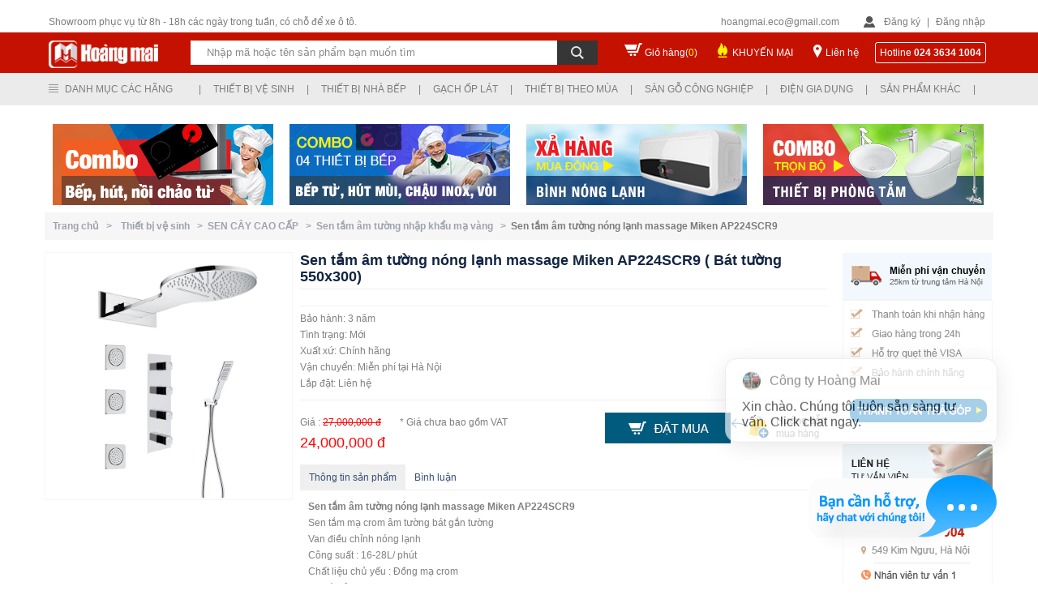

--- FILE ---
content_type: text/html; charset=utf-8
request_url: https://thietbivesinhvn.com.vn/san-pham/12/1452/37501/sen-tam-am-tuong-nong-lanh-massage-miken-ap224scr9.htm
body_size: 184279
content:

<!DOCTYPE html PUBLIC "-//W3C//DTD XHTML 1.0 Transitional//EN" "http://www.w3.org/TR/xhtml1/DTD/xhtml1-transitional.dtd">
<html xmlns="http://www.w3.org/1999/xhtml">
<head>
    <title>Sen tắm âm tường nóng lạnh massage Miken AP224SCR9 ( Bát tường 550x300)</title> <meta name="description" content="Sen tắm nóng lạnh âm tường nhiệt độ Miken AH223SCR8 Sen tắm mạ màu đen âm tường bát âm trần Van điều chỉnh nhiệt độ Công suất : 16-28L/ phút" /> <meta name="keywords" content="sen cây tắm mầu đen, sen cây tắm, sen âm tường mầu đen, sen tắm âm trần mầu đen, sen tăm mầu đen" /> <link rel="canonical" href="https://thietbivesinhvn.com.vn/san-pham/12/1452/37501/sen-tam-am-tuong-nong-lanh-massage-miken-ap224scr9.htm" /> <link rel="alternate" hreflang="vi" media="only screen and (max-width: 640px)" href="https://m.thietbivesinhvn.com.vn/" /> <link rel="alternate" hreflang="vi" media="handheld" href="https://m.thietbivesinhvn.com.vn/" />
    
<meta name="robots" content="index, follow, max-snippet:-1, max-image-preview:large, max-video-preview:-1" /><meta name="revisit-after" content="1 days" /><meta content="all" name="audience" /><meta content="general" name="rating" /><meta http-equiv="content-language" content="vi" /><meta property="og:locale" content="vi_VN" /><meta property="og:site_name" content="Thiết bị vệ sinh Hoàng Mai" /><meta http-equiv="Content-Type" content="text/html; charset=UTF-8" /><link href="/images/favicon.ico" rel="shortcut icon" type="image/x-icon" /><meta content="IE=9,chrome=1" http-equiv="X-UA-Compatible" /><meta name="geo.region" content="VN" /><meta name="geo.position" content="20.9984831,105.8623197" /><meta name="ICBM" content="20.9984831,105.8623197" /><meta name="google-site-verification" content="VNm4VKenN0ZT0zGdfpp3PGMg-ulpZXH67ILqRE60zNo" /><link href="/Styles/style.css" rel="stylesheet" type="text/css" />
    <script type="text/javascript" src="/Scripts/jquery-1.8.min.js"></script>
    <script type="text/javascript" src="/Scripts/list.js"></script>

    <!--<script type="text/javascript" src="/Scripts/jquery.lazyload.js"></script>-->
    <!--Tooltip-->
    <!--<script type="text/javascript" src="/Scripts/TempScript/jquery_004.js"></script>
    <script type="text/javascript" src="/Scripts/TempScript/functions_main.js"></script>
    <script type="text/javascript" src="/Scripts/TempScript/jquery_003.js"></script>
    <script type="text/javascript" src="/Scripts/TempScript/popup.js"></script>
    <link rel="stylesheet" href="/Styles/TempCSS/colorbox.css" type="text/css" /><link rel="stylesheet" href="/Styles/TempCSS/FStheme.css" type="text/css" />-->
    <link rel="stylesheet" href="/Styles/TempCSS/FSmain.css" type="text/css" />
    <!--End-->

    <script type="text/javascript">
        function getParameterByName(name) {
            name = name.replace(/[\[]/, "\\[").replace(/[\]]/, "\\]");
            var regex = new RegExp("[\\?&]" + name + "=([^&#]*)"),
        results = regex.exec(location.search);
            return results === null ? "" : decodeURIComponent(results[1].replace(/\+/g, " "));
        }
    </script>
    <script type="text/javascript">
        var pc_display = getParameterByName('d');
        if (pc_display != "PC") {
            var full_OldUrl = window.location.href;
            var oldHostOrigin = window.location.origin;
            var newHost = "https://m.thietbivesinhvn.com.vn";
            var mobile_URL = newHost + full_OldUrl.split(oldHostOrigin)[1];
            if (screen.width <= 640) { window.location = mobile_URL; }
        }
    </script>
    <script type="text/javascript">
        var pc_display = getParameterByName('d');
        if (pc_display != "PC") {
            var full_OldUrl = window.location.href;
            var oldHostOrigin = window.location.origin;
            var newHost = "https://m.thietbivesinhvn.com.vn";
            var mobile_URL = newHost + full_OldUrl.split(oldHostOrigin)[1];
            // alert(mobile_URL);
            (function (a, b) { if (/(android|bb\d+|meego).+mobile|avantgo|bada\/|blackberry|blazer|compal|elaine|fennec|hiptop|iemobile|ip(hone|od)|iris|kindle|lge |maemo|midp|mmp|netfront|opera m(ob|in)i|palm( os)?|phone|p(ixi|re)\/|plucker|pocket|psp|series(4|6)0|symbian|treo|up\.(browser|link)|vodafone|wap|windows (ce|phone)|xda|xiino/i.test(a) || /1207|6310|6590|3gso|4thp|50[1-6]i|770s|802s|a wa|abac|ac(er|oo|s\-)|ai(ko|rn)|al(av|ca|co)|amoi|an(ex|ny|yw)|aptu|ar(ch|go)|as(te|us)|attw|au(di|\-m|r |s )|avan|be(ck|ll|nq)|bi(lb|rd)|bl(ac|az)|br(e|v)w|bumb|bw\-(n|u)|c55\/|capi|ccwa|cdm\-|cell|chtm|cldc|cmd\-|co(mp|nd)|craw|da(it|ll|ng)|dbte|dc\-s|devi|dica|dmob|do(c|p)o|ds(12|\-d)|el(49|ai)|em(l2|ul)|er(ic|k0)|esl8|ez([4-7]0|os|wa|ze)|fetc|fly(\-|_)|g1 u|g560|gene|gf\-5|g\-mo|go(\.w|od)|gr(ad|un)|haie|hcit|hd\-(m|p|t)|hei\-|hi(pt|ta)|hp( i|ip)|hs\-c|ht(c(\-| |_|a|g|p|s|t)|tp)|hu(aw|tc)|i\-(20|go|ma)|i230|iac( |\-|\/)|ibro|idea|ig01|ikom|im1k|inno|ipaq|iris|ja(t|v)a|jbro|jemu|jigs|kddi|keji|kgt( |\/)|klon|kpt |kwc\-|kyo(c|k)|le(no|xi)|lg( g|\/(k|l|u)|50|54|\-[a-w])|libw|lynx|m1\-w|m3ga|m50\/|ma(te|ui|xo)|mc(01|21|ca)|m\-cr|me(rc|ri)|mi(o8|oa|ts)|mmef|mo(01|02|bi|de|do|t(\-| |o|v)|zz)|mt(50|p1|v )|mwbp|mywa|n10[0-2]|n20[2-3]|n30(0|2)|n50(0|2|5)|n7(0(0|1)|10)|ne((c|m)\-|on|tf|wf|wg|wt)|nok(6|i)|nzph|o2im|op(ti|wv)|oran|owg1|p800|pan(a|d|t)|pdxg|pg(13|\-([1-8]|c))|phil|pire|pl(ay|uc)|pn\-2|po(ck|rt|se)|prox|psio|pt\-g|qa\-a|qc(07|12|21|32|60|\-[2-7]|i\-)|qtek|r380|r600|raks|rim9|ro(ve|zo)|s55\/|sa(ge|ma|mm|ms|ny|va)|sc(01|h\-|oo|p\-)|sdk\/|se(c(\-|0|1)|47|mc|nd|ri)|sgh\-|shar|sie(\-|m)|sk\-0|sl(45|id)|sm(al|ar|b3|it|t5)|so(ft|ny)|sp(01|h\-|v\-|v )|sy(01|mb)|t2(18|50)|t6(00|10|18)|ta(gt|lk)|tcl\-|tdg\-|tel(i|m)|tim\-|t\-mo|to(pl|sh)|ts(70|m\-|m3|m5)|tx\-9|up(\.b|g1|si)|utst|v400|v750|veri|vi(rg|te)|vk(40|5[0-3]|\-v)|vm40|voda|vulc|vx(52|53|60|61|70|80|81|83|85|98)|w3c(\-| )|webc|whit|wi(g |nc|nw)|wmlb|wonu|x700|yas\-|your|zeto|zte\-/i.test(a.substr(0, 4))) window.location = b })(navigator.userAgent || navigator.vendor || window.opera, mobile_URL);
        }
    </script>
    
    <script src="/Scripts/jquery.autocomplete.js" type="text/javascript"></script>
    <link href="/Styles/jquery.autocomplete.css" rel="stylesheet" type="text/css" />
    <script type="text/javascript">
        var col = new String();
        var x = 1; var y;

        function blink() {
            if (x % 2) {
                col = "rgb(255,0,0)";
            } else {
                col = "rgb(76, 184, 73)";
            }

            aF.style.color = col; x++; if (x > 2) { x = 1 }; setTimeout("blink()", 500);
        }
    </script>

<!-- Google Tag Manager -->
<script>(function(w,d,s,l,i){w[l]=w[l]||[];w[l].push({'gtm.start':
new Date().getTime(),event:'gtm.js'});var f=d.getElementsByTagName(s)[0],
j=d.createElement(s),dl=l!='dataLayer'?'&l='+l:'';j.async=true;j.src=
'https://www.googletagmanager.com/gtm.js?id='+i+dl;f.parentNode.insertBefore(j,f);
})(window,document,'script','dataLayer','GTM-PRPKL6Q9');</script>
<!-- End Google Tag Manager -->

<link href="/WebResource.axd?d=bLde4A7b25e71vAcQR-5-mXbcjilr-ELXwy6vMVMOjILZGr036zaFgYlBCRawQsSuj6VcaRQJcN86IflTfvuR35TjT1EBbbgFRmJOeKCjxQoDbbxo_iV5wTPP6OOsfrw03dFxZzLMakIiLW7r7itzA2&amp;t=634037161520000000" type="text/css" rel="stylesheet" class="Telerik_stylesheet" /><link href="/WebResource.axd?d=uf2DZlMUT4ZQbSjn_O0ulU7vahUs76y_EI6IiYuu1eLjl_yW_OW9dMdVT3nz7AtizK-L5ri3V2w_ghlBcRyiYdI7ASjClQGeXbRO4-8BGIKAi9JDs5N_b0KbUv651KIQv7cqjiRuuPa0CiJcoMjTnHQlsNsQA6reFB3jK4A4_lg1&amp;t=634037161520000000" type="text/css" rel="stylesheet" class="Telerik_stylesheet" /><link href="/WebResource.axd?d=Sj229dkKQhF5VwcUuHDwSVOYx2UijD494imKkLxEztIe1SAThZdAIN6QwhYGxgglLds5gPiig-QQyPjXp8MPM6NhULNY9LazcWWzMJ-8g-GjUWSagt-6ojq_hz_BPXqiGAFL-nKy4whNkV06qb5zuw2&amp;t=634037161520000000" type="text/css" rel="stylesheet" class="Telerik_stylesheet" /><link href="/WebResource.axd?d=GNuTlu5z1weDwtN68uh3mb8RqK4eTckiqIVlsPqGU3xSVssHjyCv3_j1L6HMIJVPfWDt0XqVDnxCsC-uE-YQNpXKxitW3ViyhGVxVTtbG_kRNnKallZDimRFuhrz75g-_8mEV0whtQUK1spRC_XGDRpmwVRkbvzMwkanZPiHur01&amp;t=634037161520000000" type="text/css" rel="stylesheet" class="Telerik_stylesheet" /><title>

</title></head>

<body onload="blink()">
<!-- Google Tag Manager (noscript) -->
<noscript><iframe src="https://www.googletagmanager.com/ns.html?id=GTM-PRPKL6Q9"
height="0" width="0" style="display:none;visibility:hidden"></iframe></noscript>
<!-- End Google Tag Manager (noscript) -->

    <form method="post" action="./sen-tam-am-tuong-nong-lanh-massage-miken-ap224scr9.htm" id="form1">
<div class="aspNetHidden">
<input type="hidden" name="RadScriptManager1_TSM" id="RadScriptManager1_TSM" value="" />
<input type="hidden" name="__EVENTTARGET" id="__EVENTTARGET" value="" />
<input type="hidden" name="__EVENTARGUMENT" id="__EVENTARGUMENT" value="" />
<input type="hidden" name="__VIEWSTATE" id="__VIEWSTATE" value="/[base64]/[base64]/dCBi4buLIHbhu4cgc2luaCBDT1RUT2QCBQ9kFgJmDxUDATYadGhpZXQtYmktdmUtc2luaC12aWdsYWNlcmEgVGhp4bq/dCBi4buLIHbhu4cgc2luaCBWSUdMQUNFUkFkAgYPZBYCZg8VAwE3GHRoaWV0LWJpLXZlLXNpbmgtcGljZW56YR5UaGnhur90IGLhu4sgduG7hyBzaW5oIFBJQ0VOWkFkAgcPZBYCZg8VAwE4GXRoaWV0LWJpLXZlLXNpbmgtYW1lcmljYW4fVGhp4bq/dCBi4buLIHbhu4cgc2luaCBBTUVSSUNBTmQCBg8WAh8BAgcWDmYPZBYGZg8VBgExATEWVGhp4bq/[base64]/dCBi4buLIHbhu4cgc2luaGQCAQ9kFgZmDxUGATIBMhdUaGnhur90IGLhu4sgbmjDoCBi4bq/[base64]/[base64]/cGQCDQ9kFgJmDxUDAzExOBN2b2ktbWF5LW51b2MtbG9jLXJvFVbDsmkgbsaw4bubYyBs4buNYyBST2QCDg9kFgJmDxUDAzEyOQZ0dS1iZXAKVOG7pyBi4bq/[base64]/[base64]/[base64]/[base64]/[base64]/[base64]/dCBi4buLIHbhu4cgc2luaCBWSUdMQUNFUkEgY2jDrW5oIGjDo25nJyBzcmM9Jy9JbWFnZS9VcGxvYWQvMXZpZ2xhY2VyYS1rbS5qcGcnLz48S2h1eeG6v24gbeG6oWkgdGhp4bq/[base64]/[base64]/[base64]/[base64]/[base64]/[base64]/[base64]/[base64]/[base64]/[base64]/[base64]/PztYMrqECWLo=" />
</div>

<script type="text/javascript">
//<![CDATA[
var theForm = document.forms['form1'];
if (!theForm) {
    theForm = document.form1;
}
function __doPostBack(eventTarget, eventArgument) {
    if (!theForm.onsubmit || (theForm.onsubmit() != false)) {
        theForm.__EVENTTARGET.value = eventTarget;
        theForm.__EVENTARGUMENT.value = eventArgument;
        theForm.submit();
    }
}
//]]>
</script>


<script src="/WebResource.axd?d=GkuQJnW4ae1yiDaDy6Rz2hDFXm896ptZi3BdAzg5Qlqh3WnwcpZqqn7h010V773NW0wcdoZZoSoIWR8gUd5EilMRoXd0_kVwMd3g3fsDPAA1&amp;t=637100542300000000" type="text/javascript"></script>


<script src="/Telerik.Web.UI.WebResource.axd?_TSM_HiddenField_=RadScriptManager1_TSM&amp;compress=1&amp;_TSM_CombinedScripts_=%3b%3bSystem.Web.Extensions%2c+Version%3d4.0.0.0%2c+Culture%3dneutral%2c+PublicKeyToken%3d31bf3856ad364e35%3aen-US%3aad6c4949-7f20-401f-a40f-4d4c52722104%3aea597d4b%3ab25378d2%3bTelerik.Web.UI%2c+Version%3d2010.1.309.40%2c+Culture%3dneutral%2c+PublicKeyToken%3d121fae78165ba3d4%3aen-US%3aa491094c-5dfe-45a9-a72f-e5f5f0640d11%3a16e4e7cd%3addbfcb67%3af7645509%3a24ee1bba%3a19620875%3a3f6e8f3f" type="text/javascript"></script>
<script type="text/javascript">
//<![CDATA[
if (typeof(Sys) === 'undefined') throw new Error('ASP.NET Ajax client-side framework failed to load.');
//]]>
</script>

<div class="aspNetHidden">

	<input type="hidden" name="__VIEWSTATEGENERATOR" id="__VIEWSTATEGENERATOR" value="50B5B3D9" />
	<input type="hidden" name="__SCROLLPOSITIONX" id="__SCROLLPOSITIONX" value="0" />
	<input type="hidden" name="__SCROLLPOSITIONY" id="__SCROLLPOSITIONY" value="0" />
	<input type="hidden" name="__EVENTVALIDATION" id="__EVENTVALIDATION" value="/wEdABDsIuyiM2kS0jmcDyS4ywkihjCnchC1ZV9G/ve5/N5M8c+zI7em4mH2Y1U1pw594QreNNnH2G2H0fA6hHAwhB00B32gcDHWHp0/4lUuN3iRJ1V6RkAfufrqJa6LpqnGFgtzfCSJN+pOCaXznKvnJpgYTQz3s/dHaU7is+/arn/dnCVPFMTFlbFAWTXXLFUDD2KdeIryxTnA5KcMqOBPFqIeuldNzBkH+Ohudtwi7MOzPzCtjTvO/4jyWeoLx6NpJbwJBivDX3asl1AodYiuYZePyJbp6b/ivKaQSPs/y4cNPtYzkB2VHX/WJK+NSYWIhFUqLMAvM8FAvuinjA8P6Eibh2ZVWpwsxt9qNUyUEfFlY87wHuDqB5lrzW1m9epFSWM=" />
</div>
    <script type="text/javascript">
//<![CDATA[
Sys.WebForms.PageRequestManager._initialize('ctl00$RadScriptManager1', 'form1', [], [], [], 90, 'ctl00');
//]]>
</script>

    <div style="float: left; position: relative; width: 100%">
        <script type="text/javascript">
            function show_Menu() {
                document.getElementById("header3").setAttribute("style", "position:fixed !important");
            }
            function hide_Menu() {
                document.getElementById("header3").setAttribute("style", "position:relative !important");
            }
        </script>
        <div id="wrapHeader" onmouseover="show_Menu()" onmouseout="hide_Menu()">
            <div id="wrHeadFix">
                <div id="header">
                    <h1 style="z-index: -1; position: absolute">
                        Thiết bị vệ sinh
                    </h1>
                    <div id="h-area">
                        <div style="float: left; width: 100%;">
                            <div id="phone">
                                Showroom phục vụ từ 8h - 18h các ngày trong tuần, có chỗ để xe ô tô.
                            </div>
                            <div id="login-area">
                                <div id="email">
                                    hoangmai.eco@gmail.com</div>
                                <div id="login">
                                    
                                    <script type="text/javascript">
                                        function show_Login() {
                                            document.getElementById("formLogin").setAttribute("style", "display:block !important");
                                        }
                                        function hide_Login() {
                                            document.getElementById("formLogin").setAttribute("style", "display:none !important");
                                        }
                                    </script>
                                    <span class="signin"><a href="/dang-ky.htm">Đăng ký</a></span> | <span class="signin">
                                        <a onmouseover="show_Login()">Đăng nhập</a></span>
                                    <div class="frm_login" id="formLogin" onmouseover="show_Login()" onmouseout="hide_Login()">
                                        <div class="form_item" style="width: 100%; padding-top: 5px;">
                                            <input name="ctl00$txtEmailLogin" type="text" value="Email đăng nhập" id="txtEmailLogin" onblur="if (this.value == &#39;&#39;) {this.value = &#39;Email đăng nhập&#39;;}" onfocus="if (this.value == &#39;Email đăng nhập&#39;) {this.value = &#39;&#39;;}" style="border-style:None;width:100%;" />
                                        </div>
                                        <div class="form_item" style="width: 100%; padding-top: 10px">
                                            <input name="ctl00$txtPass" type="password" id="txtPass" onblur="if (this.value == &#39;&#39;) {this.value = &#39;Mật khẩu&#39;;}" onfocus="if (this.value == &#39;Mật khẩu&#39;) {this.value = &#39;&#39;;}" style="border-style:None;width:100%;" />
                                        </div>
                                        <div class="form_item2" style="padding-top: 25px">
                                            <a href="/quen-mk.htm" style="color: #D2D2D2">Quên mật khẩu ?</a>
                                        </div>
                                        <div class="form_item2" style="padding-top: 10px">
                                            <input type="submit" name="ctl00$btnSignIn" value="Đăng nhập" id="btnSignIn" style="color:White;background-color:#565B6F;border-style:None;margin-top: 10px; float: right; line-height: 25px; padding-left: 15px;
                                                padding-right: 15px" />
                                        </div>
                                        <div class="form_item" style="width: 100%; padding-top: 15px">
                                            Bạn chưa có tài khoản? Mời <a href="/dang-ky.htm" style="color: #60CDF3">Đăng ký</a>
                                        </div>
                                    </div>
                                    
                                </div>
                            </div>
                        </div>
                    </div>
                </div>
                <div class="clear">
                </div>
                <div id="header2">
                    <div id="banner">
                        <div id="logo">
                            <a href="/">
                                <img alt="Hoàng Mai" src="/images/logo.png" /></a>
                        </div>
                        <div class="search_adv">
                            <div class="bg_search">
                                <div class="advsearch">
                                    <div style="float: left; position: relative">
                                        <div style="float: left; position: relative">
                                            <input name="ctl00$txtTextSearch" type="text" value="Nhập mã hoặc tên sản phẩm bạn muốn tìm" id="txtTextSearch" title="Nhấn enter để tìm kiếm" class="txtSearch" onblur="if (this.value == &#39;&#39;) {this.value = &#39;Nhập mã hoặc tên sản phẩm bạn muốn tìm&#39;;}" onfocus="if (this.value == &#39;Nhập mã hoặc tên sản phẩm bạn muốn tìm&#39;) {this.value = &#39;&#39;;}" name="searchBox" style="border-color:Transparent;border-width:0px;width:430px;" />
                                        </div>
                                        <div style="float: left; position: relative; height: 30px; background: #363636; width: 50px;">
                                            <input type="image" name="ctl00$btnSearch" id="btnSearch" class="btnSearch" src="/images/btnSearch.png" />
                                        </div>
                                        
                                    </div>
                                </div>
                            </div>
                        </div>
                        <div id="cart">
                            <span><a href="/gio-hang.htm?view=cart">Giỏ hàng(<span style="color: Yellow">0</span>)</a></span>
                        </div>
                        <div id="promotion">
                            <span><a href="/khuyen-mai.htm">KHUYẾN MẠI</a></span>
                        </div>
                        <div id="contact">
                            <span><a href="/lien-he.htm">Liên hệ</a></span>
                        </div>
                        <div id="hotline">
                            <span>Hotline </span><b>
                                


        024 3634 1004
    

                            </b>
                        </div>
                    </div>
                </div>
            </div>
            <div class="clear">
            </div>
            <div id="header3">
                <div id="menu-main">
                    <div class="menu_factory">
                        

<script type="text/javascript">
    function show_child(id) {
        document.getElementById("bao_item" + id).setAttribute("style", "display:block");
    }
    function hide_child(id) {
        document.getElementById("bao_item" + id).setAttribute("style", "display:none");
    }
    function show_lst() {
        document.getElementById("lst_factory").setAttribute("style", "display:block !important");
    }
    function hide_lst() {
        document.getElementById("lst_factory").setAttribute("style", "display:none !important");
    }

    function show_lst2(item) {
        var left = (item - 1) * 170 - (item*20);
        var right = 20;
        var position = "";
        if (item < 4)
            position = "left:" + left + "px";
        else
            position = "right:" + right + "px";

        document.getElementById("lstItem" + item).setAttribute("style", "display:block !important;" + position);
    }
    function hide_lst2(item) {
        document.getElementById("lstItem" + item).setAttribute("style", "display:none !important");
    }
</script>
<div>
    <div id="menuFactory" onmouseover="show_lst()" onmouseout="hide_lst()" style="position: absolute;
        z-index: 1000; width: 150px;">
        <div class="top_menu_left">
            Danh mục các hãng</div>
        <div id="lst_factory" style="display: none">
            
                    <div class="item_left" style="background: #FDFDFD;">
                        
                        <a href='/thuong-hieu/1/tat-ca-san-pham.htm'>
                            Tất cả sản phẩm</a>
                    </div>
                
                    <div class="item_left" style="background: #FDFDFD;">
                        
                        <a href='/thuong-hieu/2/thiet-bi-ve-sinh-caesar.htm'>
                            Thiết bị vệ sinh CAESAR</a>
                    </div>
                
                    <div class="item_left" style="background: #FDFDFD;">
                        
                        <a href='/thuong-hieu/3/thiet-bi-ve-sinh-toto.htm'>
                            Thiết bị vệ sinh TOTO</a>
                    </div>
                
                    <div class="item_left" style="background: #FDFDFD;">
                        
                        <a href='/thuong-hieu/4/thiet-bi-ve-sinh-inax.htm'>
                            Thiết bị vệ sinh INAX</a>
                    </div>
                
                    <div class="item_left" style="background: #FDFDFD;">
                        
                        <a href='/thuong-hieu/5/thiet-bi-ve-sinh-cotto.htm'>
                            Thiết bị vệ sinh COTTO</a>
                    </div>
                
                    <div class="item_left" style="background: #FDFDFD;">
                        
                        <a href='/thuong-hieu/6/thiet-bi-ve-sinh-viglacera.htm'>
                            Thiết bị vệ sinh VIGLACERA</a>
                    </div>
                
                    <div class="item_left" style="background: #FDFDFD;">
                        
                        <a href='/thuong-hieu/7/thiet-bi-ve-sinh-picenza.htm'>
                            Thiết bị vệ sinh PICENZA</a>
                    </div>
                
                    <div class="item_left" style="background: #FDFDFD;">
                        
                        <a href='/thuong-hieu/8/thiet-bi-ve-sinh-american.htm'>
                            Thiết bị vệ sinh AMERICAN</a>
                    </div>
                
        </div>
    </div>
    <div id="menuTypePro">
        <div class="menu-item">
            |</div>
        
                <div class="menu-item" onmouseover='show_lst2(1)' onmouseout='hide_lst2(1)'>
                    <div class="top_menu_left">
                        <a>
                            Thiết bị vệ sinh
                        </a>
                    </div>
                    <div style="clear: both">
                    </div>
                    <div id='lstItem1' style="display: none; left: 170px;
                        right: 0px"
                        class="lstItem">
                        <input type="hidden" name="ctl00$ucMenuFactory1$rptMenuDM$ctl00$MenuID" id="ucMenuFactory1_rptMenuDM_MenuID_0" value="1" />
                        
                        
                                <div style="background: #FDFDFD;" class="item_left">
                                    <a href='/san-pham/7/bon-cau-bet-toilet-.htm'>
                                        Bồn cầu toilet
                                    </a>
                                </div>
                            
                                <div style="background: #FDFDFD;" class="item_left">
                                    <a href='/san-pham/13/voi-hoa-sen-tam.htm'>
                                        Vòi sen tắm
                                    </a>
                                </div>
                            
                                <div style="background: #FDFDFD;" class="item_left">
                                    <a href='/san-pham/27/chau-rua-mat-lavabo-.htm'>
                                        Chậu rửa mặt
                                    </a>
                                </div>
                            
                                <div style="background: #FDFDFD;" class="item_left">
                                    <a href='/san-pham/35/voi-cam-ung.htm'>
                                        Vòi cảm ứng
                                    </a>
                                </div>
                            
                                <div style="background: #FDFDFD;" class="item_left">
                                    <a href='/san-pham/37/sen-tam-nhiet-do.htm'>
                                        Sen tắm nhiệt độ
                                    </a>
                                </div>
                            
                                <div style="background: #FDFDFD;" class="item_left">
                                    <a href='/san-pham/39/voi-chau-lavabo.htm'>
                                        Vòi chậu lavabo
                                    </a>
                                </div>
                            
                                <div style="background: #FDFDFD;" class="item_left">
                                    <a href='/san-pham/48/van-xa-cam-ung.htm'>
                                        Van xả cảm ứng
                                    </a>
                                </div>
                            
                                <div style="background: #FDFDFD;" class="item_left">
                                    <a href='/san-pham/6/bon-tam-bon-tam-massage.htm'>
                                        Bồn tắm massage
                                    </a>
                                </div>
                            
                                <div style="background: #FDFDFD;" class="item_left">
                                    <a href='/san-pham/9/bo-tu-chau-voi-guong.htm'>
                                        Tủ chậu lavabo
                                    </a>
                                </div>
                            
                                <div style="background: #FDFDFD;" class="item_left">
                                    <a href='/san-pham/12/sen-cay-cao-cap.htm'>
                                        Sen cây tắm
                                    </a>
                                </div>
                            
                                <div style="background: #FDFDFD;" class="item_left">
                                    <a href='/san-pham/26/bo-chau-kinh.htm'>
                                        Bộ chậu kính
                                    </a>
                                </div>
                            
                                <div style="background: #FDFDFD;" class="item_left">
                                    <a href='/san-pham/20/may-say-tay-tu-dong.htm'>
                                        Máy sấy tay
                                    </a>
                                </div>
                            
                                <div style="background: #FDFDFD;" class="item_left">
                                    <a href='/san-pham/49/phong-tam-dung-cabin-.htm'>
                                        Cabin tắm đứng
                                    </a>
                                </div>
                            
                                <div style="background: #FDFDFD;" class="item_left">
                                    <a href='/san-pham/51/vach-kinh-nha-tam.htm'>
                                        Vách kính tắm
                                    </a>
                                </div>
                            
                                <div style="background: #FDFDFD;" class="item_left">
                                    <a href='/san-pham/60/phong-xong-hoi.htm'>
                                        Phòng xông hơi
                                    </a>
                                </div>
                            
                                <div style="background: #FDFDFD;" class="item_left">
                                    <a href='/san-pham/122/may-xong-hoi-mini-kho-uot.htm'>
                                        Máy xông hơi
                                    </a>
                                </div>
                            
                                <div style="background: #FDFDFD;" class="item_left">
                                    <a href='/san-pham/8/tieu-nam-tieu-nu.htm'>
                                        Bồn tiểu nam nữ
                                    </a>
                                </div>
                            
                                <div style="background: #FDFDFD;" class="item_left">
                                    <a href='/san-pham/18/guong-phong-tam.htm'>
                                        Gương phòng tắm
                                    </a>
                                </div>
                            
                                <div style="background: #FDFDFD;" class="item_left">
                                    <a href='/san-pham/19/phu-kien-phong-tam.htm'>
                                        Phụ kiện phòng tắm
                                    </a>
                                </div>
                            
                                <div style="background: #FDFDFD;" class="item_left">
                                    <a href='/san-pham/128/mat-ban-da-lavabo.htm'>
                                        Bàn đá lavabo
                                    </a>
                                </div>
                            
                                <div style="background: #FDFDFD;" class="item_left">
                                    <a href='/san-pham/143/combo-thiet-bi-ve-sinh.htm'>
                                        Combo Thiết bị vệ sinh
                                    </a>
                                </div>
                            
                    </div>
                </div>
                <div class="menu-item">
                    |</div>
            
                <div class="menu-item" onmouseover='show_lst2(2)' onmouseout='hide_lst2(2)'>
                    <div class="top_menu_left">
                        <a>
                            Thiết bị nhà bếp
                        </a>
                    </div>
                    <div style="clear: both">
                    </div>
                    <div id='lstItem2' style="display: none; left: 340px;
                        right: 0px"
                        class="lstItem">
                        <input type="hidden" name="ctl00$ucMenuFactory1$rptMenuDM$ctl01$MenuID" id="ucMenuFactory1_rptMenuDM_MenuID_1" value="2" />
                        
                        
                                <div style="background: #FDFDFD;" class="item_left">
                                    <a href='/san-pham/11/chau-rua-bat.htm'>
                                        Chậu rửa bát
                                    </a>
                                </div>
                            
                                <div style="background: #FDFDFD;" class="item_left">
                                    <a href='/san-pham/17/voi-rua-bat-voi-bep.htm'>
                                        Vòi rửa bát
                                    </a>
                                </div>
                            
                                <div style="background: #FDFDFD;" class="item_left">
                                    <a href='/san-pham/32/may-hut-mui.htm'>
                                        Máy hút mùi
                                    </a>
                                </div>
                            
                                <div style="background: #FDFDFD;" class="item_left">
                                    <a href='/san-pham/21/bep-ga.htm'>
                                        Bếp ga âm, dương
                                    </a>
                                </div>
                            
                                <div style="background: #FDFDFD;" class="item_left">
                                    <a href='/san-pham/29/bep-tu-bep-hong-ngoai.htm'>
                                        Bếp từ, hồng ngoại
                                    </a>
                                </div>
                            
                                <div style="background: #FDFDFD;" class="item_left">
                                    <a href='/san-pham/68/may-say-bat.htm'>
                                        Máy sấy bát
                                    </a>
                                </div>
                            
                                <div style="background: #FDFDFD;" class="item_left">
                                    <a href='/san-pham/112/lo-hap.htm'>
                                        Lò hấp
                                    </a>
                                </div>
                            
                                <div style="background: #FDFDFD;" class="item_left">
                                    <a href='/san-pham/25/may-rua-bat.htm'>
                                        Máy rửa bát
                                    </a>
                                </div>
                            
                                <div style="background: #FDFDFD;" class="item_left">
                                    <a href='/san-pham/64/bo-noi-chao-cho-bep-tu.htm'>
                                        Bộ nồi, chảo inox
                                    </a>
                                </div>
                            
                                <div style="background: #FDFDFD;" class="item_left">
                                    <a href='/san-pham/56/lo-vi-song.htm'>
                                        Lò vi sóng
                                    </a>
                                </div>
                            
                                <div style="background: #FDFDFD;" class="item_left">
                                    <a href='/san-pham/62/lo-nuong-am-tu.htm'>
                                        Lò nướng âm tủ
                                    </a>
                                </div>
                            
                                <div style="background: #FDFDFD;" class="item_left">
                                    <a href='/san-pham/33/may-loc-nuoc.htm'>
                                        Máy lọc nước
                                    </a>
                                </div>
                            
                                <div style="background: #FDFDFD;" class="item_left">
                                    <a href='/san-pham/65/thiet-bi-nha-bep.htm'>
                                        Phụ kiện tủ bếp
                                    </a>
                                </div>
                            
                                <div style="background: #FDFDFD;" class="item_left">
                                    <a href='/san-pham/118/voi-may-nuoc-loc-ro.htm'>
                                        Vòi nước lọc RO
                                    </a>
                                </div>
                            
                                <div style="background: #FDFDFD;" class="item_left">
                                    <a href='/san-pham/129/tu-bep.htm'>
                                        Tủ bếp
                                    </a>
                                </div>
                            
                    </div>
                </div>
                <div class="menu-item">
                    |</div>
            
                <div class="menu-item" onmouseover='show_lst2(3)' onmouseout='hide_lst2(3)'>
                    <div class="top_menu_left">
                        <a>
                            Gạch ốp lát
                        </a>
                    </div>
                    <div style="clear: both">
                    </div>
                    <div id='lstItem3' style="display: none; left: 510px;
                        right: 0px"
                        class="lstItem">
                        <input type="hidden" name="ctl00$ucMenuFactory1$rptMenuDM$ctl02$MenuID" id="ucMenuFactory1_rptMenuDM_MenuID_2" value="3" />
                        
                        
                                <div style="background: #FDFDFD;" class="item_left">
                                    <a href='/san-pham/132/gach-tay-ban-nha-karaben.htm'>
                                        Gạch Tây Ban Nha Karaben
                                    </a>
                                </div>
                            
                                <div style="background: #FDFDFD;" class="item_left">
                                    <a href='/san-pham/133/gach-op-lat-cmc.htm'>
                                        Gạch CMC
                                    </a>
                                </div>
                            
                                <div style="background: #FDFDFD;" class="item_left">
                                    <a href='/san-pham/111/gach-tranh-trang-tri.htm'>
                                        Gạch tranh
                                    </a>
                                </div>
                            
                                <div style="background: #FDFDFD;" class="item_left">
                                    <a href='/san-pham/113/gach-op-lat-tay-ban-nha-toan-cau.htm'>
                                        Gạch TBN Toàn Cầu
                                    </a>
                                </div>
                            
                                <div style="background: #FDFDFD;" class="item_left">
                                    <a href='/san-pham/125/gach-op-lat-ttc.htm'>
                                        Gạch TTC
                                    </a>
                                </div>
                            
                                <div style="background: #FDFDFD;" class="item_left">
                                    <a href='/san-pham/69/gach-op-lat-taicera.htm'>
                                        Gạch Taicera
                                    </a>
                                </div>
                            
                                <div style="background: #FDFDFD;" class="item_left">
                                    <a href='/san-pham/70/gach-op-lat-prime.htm'>
                                        Gạch Prime
                                    </a>
                                </div>
                            
                                <div style="background: #FDFDFD;" class="item_left">
                                    <a href='/san-pham/71/gach-op-lat-kis.htm'>
                                        Gạch KIS
                                    </a>
                                </div>
                            
                                <div style="background: #FDFDFD;" class="item_left">
                                    <a href='/san-pham/72/gach-op-lat-royal.htm'>
                                        Gạch Royal
                                    </a>
                                </div>
                            
                                <div style="background: #FDFDFD;" class="item_left">
                                    <a href='/san-pham/73/gach-op-lat-vietceramics.htm'>
                                        Gạch VietCeramics
                                    </a>
                                </div>
                            
                                <div style="background: #FDFDFD;" class="item_left">
                                    <a href='/san-pham/74/gach-op-lat-tay-ban-nha.htm'>
                                        Gạch Tây Ban Nha
                                    </a>
                                </div>
                            
                                <div style="background: #FDFDFD;" class="item_left">
                                    <a href='/san-pham/75/gach-op-lat-dong-tam.htm'>
                                        Gạch Đồng Tâm
                                    </a>
                                </div>
                            
                                <div style="background: #FDFDFD;" class="item_left">
                                    <a href='/san-pham/76/gach-op-lat-thach-ban.htm'>
                                        Gạch Thạch Bàn
                                    </a>
                                </div>
                            
                                <div style="background: #FDFDFD;" class="item_left">
                                    <a href='/san-pham/77/gach-op-lat-viglacera.htm'>
                                        Gạch Viglacera
                                    </a>
                                </div>
                            
                                <div style="background: #FDFDFD;" class="item_left">
                                    <a href='/san-pham/78/gach-op-lat-trung-quoc.htm'>
                                        Gạch Trung Quốc
                                    </a>
                                </div>
                            
                                <div style="background: #FDFDFD;" class="item_left">
                                    <a href='/san-pham/79/gach-op-lat-bach-ma.htm'>
                                        Gạch Bạch Mã
                                    </a>
                                </div>
                            
                                <div style="background: #FDFDFD;" class="item_left">
                                    <a href='/san-pham/80/gach-op-lat-keraben.htm'>
                                        Gạch Keraben
                                    </a>
                                </div>
                            
                                <div style="background: #FDFDFD;" class="item_left">
                                    <a href='/san-pham/81/gach-op-lat-hoan-my.htm'>
                                        Gạch Hoàn Mỹ
                                    </a>
                                </div>
                            
                                <div style="background: #FDFDFD;" class="item_left">
                                    <a href='/san-pham/82/gach-op-lat-catalan.htm'>
                                        Gạch Catalan
                                    </a>
                                </div>
                            
                                <div style="background: #FDFDFD;" class="item_left">
                                    <a href='/san-pham/83/gach-op-lat-inax.htm'>
                                        Gạch INAX
                                    </a>
                                </div>
                            
                                <div style="background: #FDFDFD;" class="item_left">
                                    <a href='/san-pham/84/gach-op-lat-mikado.htm'>
                                        Gạch Mikado
                                    </a>
                                </div>
                            
                                <div style="background: #FDFDFD;" class="item_left">
                                    <a href='/san-pham/85/gach-op-lat-cotto-ha-long.htm'>
                                        Gạch Hạ Long
                                    </a>
                                </div>
                            
                                <div style="background: #FDFDFD;" class="item_left">
                                    <a href='/san-pham/86/gach-op-lat-indonesia.htm'>
                                        Gạch indogress
                                    </a>
                                </div>
                            
                                <div style="background: #FDFDFD;" class="item_left">
                                    <a href='/san-pham/87/gach-op-lat-an-do.htm'>
                                        Gạch Ấn Độ
                                    </a>
                                </div>
                            
                                <div style="background: #FDFDFD;" class="item_left">
                                    <a href='/san-pham/88/gach-trang-tri-vitto.htm'>
                                        Gạch Vitto
                                    </a>
                                </div>
                            
                                <div style="background: #FDFDFD;" class="item_left">
                                    <a href='/san-pham/100/gach-op-lat-tkg.htm'>
                                        Gạch TKG
                                    </a>
                                </div>
                            
                                <div style="background: #FDFDFD;" class="item_left">
                                    <a href='/san-pham/102/gach-op-lat-venus-malaysia.htm'>
                                        Gạch Malaysia
                                    </a>
                                </div>
                            
                                <div style="background: #FDFDFD;" class="item_left">
                                    <a href='/san-pham/103/gach-op-lat-hoang-ha.htm'>
                                        Gạch Hoàng Hà
                                    </a>
                                </div>
                            
                                <div style="background: #FDFDFD;" class="item_left">
                                    <a href='/san-pham/107/gach-op-lat-y-my.htm'>
                                        Gạch Ý Mỹ
                                    </a>
                                </div>
                            
                                <div style="background: #FDFDFD;" class="item_left">
                                    <a href='/san-pham/109/gach-trang-tri.htm'>
                                        Gạch trang trí
                                    </a>
                                </div>
                            
                                <div style="background: #FDFDFD;" class="item_left">
                                    <a href='/san-pham/110/gach-mosaic.htm'>
                                        Gạch Mosaic
                                    </a>
                                </div>
                            
                                <div style="background: #FDFDFD;" class="item_left">
                                    <a href='/san-pham/1/gach-op-lat.htm'>
                                        Gạch ốp lát khác
                                    </a>
                                </div>
                            
                    </div>
                </div>
                <div class="menu-item">
                    |</div>
            
                <div class="menu-item" onmouseover='show_lst2(4)' onmouseout='hide_lst2(4)'>
                    <div class="top_menu_left">
                        <a>
                            Thiết bị theo mùa
                        </a>
                    </div>
                    <div style="clear: both">
                    </div>
                    <div id='lstItem4' style="display: none; left: 680px;
                        right: 0px"
                        class="lstItem">
                        <input type="hidden" name="ctl00$ucMenuFactory1$rptMenuDM$ctl03$MenuID" id="ucMenuFactory1_rptMenuDM_MenuID_3" value="4" />
                        
                        
                                <div style="background: #FDFDFD;" class="item_left">
                                    <a href='/san-pham/2/binh-nong-lanh.htm'>
                                        Bình nóng lạnh
                                    </a>
                                </div>
                            
                                <div style="background: #FDFDFD;" class="item_left">
                                    <a href='/san-pham/41/den-suoi-nha-tam.htm'>
                                        Đèn sưởi nhà tắm
                                    </a>
                                </div>
                            
                                <div style="background: #FDFDFD;" class="item_left">
                                    <a href='/san-pham/66/may-suoi-am.htm'>
                                        Máy sưởi ấm
                                    </a>
                                </div>
                            
                                <div style="background: #FDFDFD;" class="item_left">
                                    <a href='/san-pham/67/quat-suoi-am-mua-dong.htm'>
                                        Quạt sưởi ấm
                                    </a>
                                </div>
                            
                                <div style="background: #FDFDFD;" class="item_left">
                                    <a href='/san-pham/134/may-bom-nhiet.htm'>
                                        Máy bơm nhiệt
                                    </a>
                                </div>
                            
                    </div>
                </div>
                <div class="menu-item">
                    |</div>
            
                <div class="menu-item" onmouseover='show_lst2(5)' onmouseout='hide_lst2(5)'>
                    <div class="top_menu_left">
                        <a>
                            Sàn gỗ công nghiệp
                        </a>
                    </div>
                    <div style="clear: both">
                    </div>
                    <div id='lstItem5' style="display: none; left: 0px;
                        right: 0px"
                        class="lstItem">
                        <input type="hidden" name="ctl00$ucMenuFactory1$rptMenuDM$ctl04$MenuID" id="ucMenuFactory1_rptMenuDM_MenuID_4" value="5" />
                        
                        
                                <div style="background: #FDFDFD;" class="item_left">
                                    <a href='/san-pham/92/san-go-cong-nghiep-janmi.htm'>
                                        Sàn gỗ Janmi
                                    </a>
                                </div>
                            
                                <div style="background: #FDFDFD;" class="item_left">
                                    <a href='/san-pham/93/san-go-cong-nghiep-kaindl.htm'>
                                        Sàn gỗ Kaindl
                                    </a>
                                </div>
                            
                                <div style="background: #FDFDFD;" class="item_left">
                                    <a href='/san-pham/94/san-go-cong-nghiep-kronotex.htm'>
                                        Sàn gỗ Kronotex
                                    </a>
                                </div>
                            
                                <div style="background: #FDFDFD;" class="item_left">
                                    <a href='/san-pham/95/san-go-cong-nghiep-mfloors.htm'>
                                        Sàn gỗ Mfloors
                                    </a>
                                </div>
                            
                                <div style="background: #FDFDFD;" class="item_left">
                                    <a href='/san-pham/96/san-go-cong-nghiep-pago.htm'>
                                        Sàn gỗ Pago
                                    </a>
                                </div>
                            
                                <div style="background: #FDFDFD;" class="item_left">
                                    <a href='/san-pham/97/san-go-cong-nghiep-quick-house.htm'>
                                        Sàn gỗ Quick House
                                    </a>
                                </div>
                            
                                <div style="background: #FDFDFD;" class="item_left">
                                    <a href='/san-pham/98/san-go-cong-nghiep-redsun.htm'>
                                        Sàn gỗ Redsun
                                    </a>
                                </div>
                            
                                <div style="background: #FDFDFD;" class="item_left">
                                    <a href='/san-pham/99/san-go-cong-nghiep-vanachai.htm'>
                                        Sàn gỗ Vanachai
                                    </a>
                                </div>
                            
                                <div style="background: #FDFDFD;" class="item_left">
                                    <a href='/san-pham/130/san-go-vfloor.htm'>
                                        Sàn gỗ Vfloor
                                    </a>
                                </div>
                            
                                <div style="background: #FDFDFD;" class="item_left">
                                    <a href='/san-pham/30/san-go-cong-nghiep.htm'>
                                        Sàn gỗ khác
                                    </a>
                                </div>
                            
                    </div>
                </div>
                <div class="menu-item">
                    |</div>
            
                <div class="menu-item" onmouseover='show_lst2(6)' onmouseout='hide_lst2(6)'>
                    <div class="top_menu_left">
                        <a>
                            Điện gia dụng
                        </a>
                    </div>
                    <div style="clear: both">
                    </div>
                    <div id='lstItem6' style="display: none; left: 0px;
                        right: 1020px"
                        class="lstItem">
                        <input type="hidden" name="ctl00$ucMenuFactory1$rptMenuDM$ctl05$MenuID" id="ucMenuFactory1_rptMenuDM_MenuID_5" value="6" />
                        
                        
                                <div style="background: #FDFDFD;" class="item_left">
                                    <a href='/san-pham/40/dieu-hoa-nhiet-do.htm'>
                                        Máy điều hoà
                                    </a>
                                </div>
                            
                                <div style="background: #FDFDFD;" class="item_left">
                                    <a href='/san-pham/54/may-say-quan-ao.htm'>
                                        Máy sấy quần áo
                                    </a>
                                </div>
                            
                                <div style="background: #FDFDFD;" class="item_left">
                                    <a href='/san-pham/115/may-giat-long-dung-ngang.htm'>
                                        Máy giặt
                                    </a>
                                </div>
                            
                                <div style="background: #FDFDFD;" class="item_left">
                                    <a href='/san-pham/116/tu-lanh-inverter.htm'>
                                        Tủ lạnh
                                    </a>
                                </div>
                            
                                <div style="background: #FDFDFD;" class="item_left">
                                    <a href='/san-pham/117/may-xay-cafe-mini.htm'>
                                        Máy xay Cafe
                                    </a>
                                </div>
                            
                                <div style="background: #FDFDFD;" class="item_left">
                                    <a href='/san-pham/123/may-loc-khong-khi.htm'>
                                        Máy lọc không khí
                                    </a>
                                </div>
                            
                                <div style="background: #FDFDFD;" class="item_left">
                                    <a href='/san-pham/127/may-tiet-trung.htm'>
                                        Máy tiệt trùng
                                    </a>
                                </div>
                            
                                <div style="background: #FDFDFD;" class="item_left">
                                    <a href='/san-pham/104/quat-dieu-hoa.htm'>
                                        Quạt điều hòa
                                    </a>
                                </div>
                            
                                <div style="background: #FDFDFD;" class="item_left">
                                    <a href='/san-pham/142/den-ban-.htm'>
                                        ĐÈN BÀN
                                    </a>
                                </div>
                            
                                <div style="background: #FDFDFD;" class="item_left">
                                    <a href='/san-pham/136/on-ap.htm'>
                                        Ổn áp
                                    </a>
                                </div>
                            
                                <div style="background: #FDFDFD;" class="item_left">
                                    <a href='/san-pham/44/quat-dien.htm'>
                                        Quạt điện
                                    </a>
                                </div>
                            
                                <div style="background: #FDFDFD;" class="item_left">
                                    <a href='/san-pham/50/may-bom-nuoc.htm'>
                                        Máy bơm nước
                                    </a>
                                </div>
                            
                                <div style="background: #FDFDFD;" class="item_left">
                                    <a href='/san-pham/61/quat-hut-thong-gio.htm'>
                                        Quạt thông gió
                                    </a>
                                </div>
                            
                                <div style="background: #FDFDFD;" class="item_left">
                                    <a href='/san-pham/59/tu-dung-ruou.htm'>
                                        Tủ đựng rượu
                                    </a>
                                </div>
                            
                    </div>
                </div>
                <div class="menu-item">
                    |</div>
            
                <div class="menu-item" onmouseover='show_lst2(7)' onmouseout='hide_lst2(7)'>
                    <div class="top_menu_left">
                        <a>
                            Sản phẩm khác
                        </a>
                    </div>
                    <div style="clear: both">
                    </div>
                    <div id='lstItem7' style="display: none; left: 0px;
                        right: 1190px"
                        class="lstItem">
                        <input type="hidden" name="ctl00$ucMenuFactory1$rptMenuDM$ctl06$MenuID" id="ucMenuFactory1_rptMenuDM_MenuID_6" value="7" />
                        
                        
                                <div style="background: #FDFDFD;" class="item_left">
                                    <a href='/san-pham/55/ngoi-mau-ngoi-lop.htm'>
                                        Ngói lợp mái
                                    </a>
                                </div>
                            
                                <div style="background: #FDFDFD;" class="item_left">
                                    <a href='/san-pham/63/thung-dung-rac.htm'>
                                        Thùng rác
                                    </a>
                                </div>
                            
                                <div style="background: #FDFDFD;" class="item_left">
                                    <a href='/san-pham/108/tran-nhom.htm'>
                                        Trần nhôm
                                    </a>
                                </div>
                            
                                <div style="background: #FDFDFD;" class="item_left">
                                    <a href='/san-pham/120/keo-cha-ron.htm'>
                                        Keo chà ron
                                    </a>
                                </div>
                            
                                <div style="background: #FDFDFD;" class="item_left">
                                    <a href='/san-pham/121/vua-chong-tham.htm'>
                                        Vữa chống thấm
                                    </a>
                                </div>
                            
                                <div style="background: #FDFDFD;" class="item_left">
                                    <a href='/san-pham/135/dong-ho-treo-tuong.htm'>
                                        Đồng hồ treo tường
                                    </a>
                                </div>
                            
                                <div style="background: #FDFDFD;" class="item_left">
                                    <a href='/san-pham/141/bon-ngam-chan-nail.htm'>
                                        Bồn ngâm chân NAIL
                                    </a>
                                </div>
                            
                                <div style="background: #FDFDFD;" class="item_left">
                                    <a href='/san-pham/144/khoa-cua-thong-minh.htm'>
                                        Phụ kiện cửa
                                    </a>
                                </div>
                            
                                <div style="background: #FDFDFD;" class="item_left">
                                    <a href='/san-pham/119/keo-dan-gach.htm'>
                                        Keo dán gạch
                                    </a>
                                </div>
                            
                                <div style="background: #FDFDFD;" class="item_left">
                                    <a href='/san-pham/58/gian-phoi-quan-ao.htm'>
                                        Giàn phơi quần áo
                                    </a>
                                </div>
                            
                                <div style="background: #FDFDFD;" class="item_left">
                                    <a href='/san-pham/43/thai-duong-nang.htm'>
                                        Thái dương năng
                                    </a>
                                </div>
                            
                                <div style="background: #FDFDFD;" class="item_left">
                                    <a href='/san-pham/47/son-nuoc.htm'>
                                        Sơn nước
                                    </a>
                                </div>
                            
                                <div style="background: #FDFDFD;" class="item_left">
                                    <a href='/san-pham/34/khuyen-mai-giam-gia.htm'>
                                        Bộ TBVS giá rẻ
                                    </a>
                                </div>
                            
                                <div style="background: #FDFDFD;" class="item_left">
                                    <a href='/san-pham/137/may-phun-diet-con-trung.htm'>
                                        Máy phun côn trùng
                                    </a>
                                </div>
                            
                                <div style="background: #FDFDFD;" class="item_left">
                                    <a href='/san-pham/139/robot-hut-bui.htm'>
                                        Robot hút bụi
                                    </a>
                                </div>
                            
                                <div style="background: #FDFDFD;" class="item_left">
                                    <a href='/san-pham/124/bon-tu-hoai.htm'>
                                        Bồn tự hoại
                                    </a>
                                </div>
                            
                                <div style="background: #FDFDFD;" class="item_left">
                                    <a href='/san-pham/126/voi-phun-nuoc.htm'>
                                        Vòi phun nước
                                    </a>
                                </div>
                            
                                <div style="background: #FDFDFD;" class="item_left">
                                    <a href='/san-pham/131/catalog-cac-hang.htm'>
                                        Catalog các hãng
                                    </a>
                                </div>
                            
                                <div style="background: #FDFDFD;" class="item_left">
                                    <a href='/san-pham/31/bon-nuoc-inox.htm'>
                                        Bồn nước inox
                                    </a>
                                </div>
                            
                    </div>
                </div>
                <div class="menu-item">
                    |</div>
            
    </div>
</div>

                    </div>
                    <div class="">
                    </div>
                </div>
            </div>
        </div>
    </div>
    <div id="wrapContainer">
        <div class="pad">
        </div>
        

        <div class="clear">
        </div>
        
            <div class="wrapper">
                <div class="pad">
                </div>
                <div style="float: left; padding-top: 5px; padding-bottom: 5px">
                    
                    
                            <div style="float: left; margin-right: 10px; margin-left: 10px; background: #fff;
                                height: 100px">
                                <a href='https://thietbivesinhvn.com.vn/khuyen-mai/7/43/combo-bep-tu-miken-hut-mui-noi-chao-tu.htm' target="_blank" title='https://thietbivesinhvn.com.vn/khuyen-mai/7/43/combo-bep-tu-miken-hut-mui-noi-chao-tu.htm'>
                                    <img alt='Thiết bị vệ sinh' src='/Image/Upload/banner-km-1-2020.jpg' width='272px' height='100px' />
                                </a>
                            </div>
                        
                            <div style="float: left; margin-right: 10px; margin-left: 10px; background: #fff;
                                height: 100px">
                                <a href='https://thietbivesinhvn.com.vn/khuyen-mai/7/38/combo-bep-tu-hut-mui-chau-inox-va-voi-rua-bat.htm' target="_blank" title='https://thietbivesinhvn.com.vn/khuyen-mai/7/38/combo-bep-tu-hut-mui-chau-inox-va-voi-rua-bat.htm'>
                                    <img alt='Thiết bị vệ sinh' src='/Image/Upload/combo-bep-2021-thumb-fix.jpg' width='272px' height='100px' />
                                </a>
                            </div>
                        
                            <div style="float: left; margin-right: 10px; margin-left: 10px; background: #fff;
                                height: 100px">
                                <a href='https://thietbivesinhvn.com.vn/khuyen-mai/7/32/khuyen-mai-giam-gia-binh-nong-lanh.htm' target="_blank" title='https://thietbivesinhvn.com.vn/khuyen-mai/7/32/khuyen-mai-giam-gia-binh-nong-lanh.htm'>
                                    <img alt='Thiết bị vệ sinh' src='/Image/Upload/thumb-web-banner-bnl-2021.jpg' width='272px' height='100px' />
                                </a>
                            </div>
                        
                            <div style="float: left; margin-right: 10px; margin-left: 10px; background: #fff;
                                height: 100px">
                                <a href='https://thietbivesinhvn.com.vn/khuyen-mai/7/46/combo-thiet-bi-ve-sinh-phong-tam.htm' target="_blank" title='https://thietbivesinhvn.com.vn/khuyen-mai/7/46/combo-thiet-bi-ve-sinh-phong-tam.htm'>
                                    <img alt='Thiết bị vệ sinh' src='/Image/Upload/km-combo-tbvs-thumbnail.jpg' width='272px' height='100px' />
                                </a>
                            </div>
                        
                </div>
            </div>
            <div class="pad">
            </div>
        
        
<script type="text/javascript">
    $(function () {
        var options = {
            valueNames: ['nameCate']
        };

        var userList = new List('catelst', options);
    })

</script>
    <div class="wrapper">
        <div class="container">
            
                    
<script src="/Scripts/tabjs.js" type="text/javascript"></script>

<!--Fancy box-->
<script src="/Scripts/fancybox/jquery.mousewheel-3.0.4.pack.js" type="text/javascript"></script>
<script src="/Scripts/fancybox/jquery.fancybox-1.3.4.pack.js" type="text/javascript"></script>
<link href="/Scripts/fancybox/jquery.fancybox-1.3.4.css" rel="stylesheet" type="text/css" />
<script type="text/javascript">
    $(document).ready(function () {
        $("a#popuplink").fancybox({
            'width': '50%',
            'height': '78%',
            'autoScale': false,
            'transitionIn': 'none',
            'transitionOut': 'none',
            'type': 'iframe'
        });
    })
</script>
<style type="text/css">
    .payment_tab
    {
        width: 100%;
    }
    .payment_tab ul.tab
    {
        margin: 0;
        padding: 0;
        float: left;
        list-style: none;
        width: 300px;
        z-index: 100;
    }
    .payment_tab ul.tab li
    {
        margin: 0;
        padding: 0;
        list-style: none;
        float: left;
    }
    .payment_tab ul.tab li a
    {
        border: 1px solid #FFF;
        border-bottom: none;
        padding: 5px 10px 5px 10px;
        text-decoration: none;
        cursor: pointer;
        display: block;
        color: #384e73;
    }
    .payment_tab ul.tab li a:hover
    {
        border: 1px solid #EDEDED;
        border-bottom: none;
    }
    .payment_tab ul.tab li.active a
    {
        border: 1px solid #EDEDED;
        border-bottom: none;
        background: #EFEFEF;
        position: relative;
    }
    .payment_tab .tab_wraper
    {
        float: left;
        width: 100%;
    }
    .payment_tab .tab_content
    {
        padding: 10px;
        min-height: 200px;
        border-radius: 0px 3px 3px 0px;
        -webkit-border-radius: 0px 3px 3px 0px;
        -moz-border-radius: 0px 3px 3px 0px;
        -ms-border-radius: 0px 3px 3px 0px;
        border-top: 1px solid #EFEFEF;
        color: Gray;
    }
     .payment_tab .tab_content img
    {
        max-width:70%!important;
    }
</style>




<div class="lst_detail">
    <div class="top_lst_detail">
        <div class="top_lst_left" style="float: left; line-height: 30px; font-weight: bold">
            <div style="float: left;" class="top_lst_leftH21">
                <a href="/trang-chu.htm">Trang chủ &nbsp;&nbsp;>&nbsp;&nbsp;</a>
            </div>
            <div style="float: left;">
                
                        <div class="top_lst_leftH3">
                            <a>
                                Thiết bị vệ sinh
                                &nbsp;&nbsp;>&nbsp;&nbsp; </a>
                        </div>
                        <h2 class="top_lst_leftH3">
                            <a href='/san-pham/12/sen-cay-cao-cap.htm'>
                                SEN CÂY CAO CẤP
                                &nbsp;&nbsp;>&nbsp;&nbsp; </a>
                        </h2>
                    
            </div>
            
                    <div style="float: left;">
                        <h3 class="top_lst_leftH3">
                            <a href='/san-pham/12/1452/sen-tam-am-tuong-nhap-khau-ma-vang.htm'>
                                Sen tắm âm tường nhập khẩu mạ vàng
                                &nbsp;&nbsp;>&nbsp;&nbsp; </a>
                        </h3>
                    </div>
                
            
                    <div style="float: left;" class="top_lst_leftH3">
                        Sen tắm âm tường nóng lạnh massage Miken AP224SCR9
                    </div>
                
        </div>
    </div>
    <div class="content_lst">
        <div class="detail" id="spDetail">
            
            <div style="float:left;width:315px;position:relative"><a  href="/ShowImg.aspx?pId=37501" id="popuplink"><img id="imgID" src='/Image/Upload/Miken-AP224SCR9.jpg' alt='Miken AP224SCR9'
                align="left" class="detailImgOriginal" /></a>
                </div>
            <div style="float: left; width: 650px" id="detailContent">
                <div class="title_Detail">
                    <h1 style="font-size:18px">
                        Sen tắm âm tường nóng lạnh massage Miken AP224SCR9 ( Bát tường 550x300)</h1>
                </div>
                <div style="float: left; width: 650px; padding: 10px 0px 10px 0px; border-top: 1px solid #EFEFEF;
                    border-bottom: 1px solid #EFEFEF; margin-top: 5px; margin-bottom: 5px;">
                    <!-- Go to www.addthis.com/dashboard to customize your tools -->
                    <div class="addthis_native_toolbox">
                    </div>
                    
                </div>
                <div style="color: Gray; border-bottom: 1px solid #EFEFEF; float: left; width: 100%;
                    line-height: 20px; padding-bottom: 10px">
                    Bảo h&agrave;nh: 3 năm<br />
T&igrave;nh trạng: Mới<br />
Xuất xứ: Ch&iacute;nh h&atilde;ng<br />
Vận chuyển: Miễn ph&iacute; tại H&agrave; Nội<br />
Lắp đặt: Li&ecirc;n hệ</div>
                <div class="summary" style="float:left">
                    <div style="float: left;">
                        <p>
                            Giá : <span class="item_price" style='text-decoration:line-through'>
                                27,000,000 đ</span>

                                <span style="margin-left:20px">* Giá chưa bao gồm VAT</span>
                        </p>
                        
                        <p>
                            
                            <span class="item_price" style='font-size:18px'>
                                24,000,000 đ</span>
                        </p>
                    </div>
                    <div style="float: right">
                        <div style="float: left">
                            <input type="image" name="ctl00$Content$ucDetailSP1$ImageButton1" id="Content_ucDetailSP1_ImageButton1" src="/images/btnCart.png" /></div>
                        <div style="float: left">
                            <a href="/ho-tro-khach-hang/5/huong-dan-mua-hang.htm">
                                <img alt="Huong-dan-mua-hang" src="/images/link-hdmh.png" /></a></div>
                    </div>
                </div>
                <div class="pad">
                </div>
                <div class="payment_tab">
                    <ul class="tab">
                        <li>
                            <div style="padding-top: 10px;">
                                <a href="#tab1" title='thông tin sản phẩm'>Thông tin sản phẩm</a>
                            </div>
                        </li>
                        <li>
                            <div style="padding-top: 10px;">
                                <a href="#tab2" title='bình luận'>Bình luận</a>
                            </div>
                        </li>
                    </ul>
                    
                    <div class="tab_wraper">
                        <div id="tab1" class="tab_content">
                            <strong>Sen tắm &acirc;m tường n&oacute;ng lạnh massage Miken AP224SCR9</strong><br />
Sen tắm mạ crom &acirc;m tường b&aacute;t gắn tường<br />
Van điều chỉnh n&oacute;ng lạnh <br />
C&ocirc;ng suất : 16-28L/ ph&uacute;t<br />
Chất liệu chủ yếu : Đồng mạ crom<br />
KT b&aacute;t đỉnh : 550x300mm<br />
Masage to&agrave;n th&acirc;n 3 mắt<br />
B&aacute;t đỉnh 2 chế độ , phun mưa v&agrave; chảy th&aacute;c<br />
Chất liệu mạ :Crom,NiKen,Đồng<br />
&Aacute;p lực nước : 0.05MPa ~ 0.75MPa<br />
<br />
Xuất xứ<br />
H&atilde;ng sản xuất: Miken<br />
C&ocirc;ng nghệ sản xuất: Đức<br />
Sản xuất tại: China<br />
C&ocirc;ng ty Ho&agrave;ng Mai Việt Nam ph&acirc;n phối v&agrave; bảo h&agrave;nh<br />
<div><img alt="" src="https://thietbivesinhvn.com.vn/Image/Editor/Img/2021/sen-cay-tam/Sen-tam-am-tuong/Miken-AP224SCR9-1.jpg" save_image_to_download="true" /></div>
<div><img alt="" src="https://thietbivesinhvn.com.vn/Image/Editor/Img/2021/sen-cay-tam/Sen-tam-am-tuong/Miken-AP224SCR9-2.jpg" save_image_to_download="true" /></div>
<div><img alt="" src="https://thietbivesinhvn.com.vn/Image/Editor/Img/2021/sen-cay-tam/Sen-tam-am-tuong/Miken-AP224SCR9-3.jpg" save_image_to_download="true" /></div>
<div><br />
</div>
<div><img alt="" src="https://thietbivesinhvn.com.vn/Image/Editor/Img/2021/sen-cay-tam/Sen-tam-am-tuong/Miken-AP224SCR9-4.jpg" save_image_to_download="true" /></div>
<div><br />
</div>
<div><img alt="" src="https://thietbivesinhvn.com.vn/Image/Editor/Img/2021/sen-cay-tam/Sen-tam-am-tuong/Miken-AP224SCR9-5.jpg" save_image_to_download="true" /></div>
<div><br />
</div>
<div><img alt="" src="https://thietbivesinhvn.com.vn/Image/Editor/Img/2021/sen-cay-tam/Sen-tam-am-tuong/Miken-AP224SCR9-6.jpg" save_image_to_download="true" /></div>
<div><br />
</div>
<div><img alt="" src="https://thietbivesinhvn.com.vn/Image/Editor/Img/2021/sen-cay-tam/Sen-tam-am-tuong/Miken-AP224SCR9-7.jpg" save_image_to_download="true" /></div>
<div><br />
</div>
<div><img alt="" src="https://thietbivesinhvn.com.vn/Image/Editor/Img/2021/sen-cay-tam/Sen-tam-am-tuong/Miken-AP224SCR9-8.jpg" save_image_to_download="true" /></div>
<div><br />
</div>
<div><img alt="" src="https://thietbivesinhvn.com.vn/Image/Editor/Img/2021/sen-cay-tam/Sen-tam-am-tuong/Miken-AP224SCR9-9.jpg" save_image_to_download="true" /></div>
<div><br />
</div>
<div><img alt="" src="https://thietbivesinhvn.com.vn/Image/Editor/Img/2021/sen-cay-tam/Sen-tam-am-tuong/Miken-AP224SCR9-10.jpg" save_image_to_download="true" /></div>
<div><br />
</div>
<div><img alt="" src="https://thietbivesinhvn.com.vn/Image/Editor/Img/2021/sen-cay-tam/Sen-tam-am-tuong/Miken-AP224SCR9-11.jpg" save_image_to_download="true" /></div>
<div><br />
</div>
<div><img alt="" src="https://thietbivesinhvn.com.vn/Image/Editor/Img/2021/sen-cay-tam/Sen-tam-am-tuong/Miken-AP224SCR9-12.jpg" save_image_to_download="true" /></div>
<div><img alt="" src="https://thietbivesinhvn.com.vn/Image/Editor/Img/2021/sen-cay-tam/Sen-tam-am-tuong/Miken-AP224SCR9-13.jpg" save_image_to_download="true" /></div>
<div><img alt="" src="https://thietbivesinhvn.com.vn/Image/Editor/Img/2021/sen-cay-tam/Sen-tam-am-tuong/Miken-AP224SCR9-14.jpg" save_image_to_download="true" /><br />
</div></div>
                        <div id="tab2" class="tab_content">
                            <div id="disqus_thread">
                            </div>
                            <script type="text/javascript">
                                /* * * CONFIGURATION VARIABLES: EDIT BEFORE PASTING INTO YOUR WEBPAGE * * */
                                var disqus_shortname = 'thietbivesinh'; // required: replace example with your forum shortname

                                /* * * DON'T EDIT BELOW THIS LINE * * */
                                (function () {
                                    var dsq = document.createElement('script'); dsq.type = 'text/javascript'; dsq.async = true;
                                    dsq.src = '//' + disqus_shortname + '.disqus.com/embed.js';
                                    (document.getElementsByTagName('head')[0] || document.getElementsByTagName('body')[0]).appendChild(dsq);
                                })();
                            </script>
                            <noscript>
                                Please enable JavaScript to view the <a href="http://disqus.com/?ref_noscript">comments
                                    powered by Disqus.</a></noscript>
                            <a href="http://disqus.com" class="dsq-brlink">comments powered by <span class="logo-disqus">
                                Disqus</span></a>
                        </div>
                        
                    </div>
                    <div class="pad"></div>
                    <div class="tag_sp">
                        
                        Tags : 
                    </div>
                </div>
            </div>
            <div style="float: left; width: 185px; padding-left: 19px;">
                <div class="detail_right">
                    <div class="detail_right_top">
                        <img alt="" src="/images/mienphiVC.png" /></div>
                    <div class="detail_right_content">
                        <center>
                            <img alt="Noi dung mien phi" src="/images/noi-dung-mienphi.png" /></center>
                    </div>
					<div class="detail_right_content">
                    <center>
                    <a href="https://thietbivesinhvn.com.vn/ho-tro-thanh-toan/47/thanh-toan-tra-gop.htm" target="_blank" title="Thanh toán trả góp">
					<img alt="Thanh toan tra gop" src="/images/tra-giop-button.png" />
					</a>
						</center>
                    </div>
                </div>
                <div class="detail_right">
                    <div class="detail_right_top">
                        <img alt="" src="/images/menu-tu-van-lh.png" /></div>
                    <div class="detail_right_content">
                        <center>
                            <img alt="" src="/images/noi-dung-tuvan.png" /></center>
                    </div>
                </div>
                <div class="detail_right">
                    <div class="detail_right_top">
                        <img alt="" src="/images/menu-tinkm.png" /></div>
                    <div class="detail_right_content">
                        
                        
                                <div class="detail_right_content_item">
                                    <a href='/khuyen-mai/7/49/khuyen-mai-thiet-bi-ve-sinh-viglacera-chinh-hang.htm'>
                                        <img style='width:70px!important;float:left;padding-right:5px;margin-left:5px' height='50px' alt='Khuyến mại thiết bị vệ sinh VIGLACERA chính hãng' src='/Image/Upload/1viglacera-km.jpg'/>
                                        Khuyến mại thiết bị vệ sinh VIGLACERA chính hãng
                                    </a>
                                </div>
                            
                                <div class="detail_right_content_item">
                                    <a href='/khuyen-mai/7/48/khuyen-mai-thiet-bi-ve-sinh-toto-chinh-hang.htm'>
                                        <img style='width:70px!important;float:left;padding-right:5px;margin-left:5px' height='50px' alt='Khuyến mại thiết bị vệ sinh TOTO chính hãng' src='/Image/Upload/km-toto.jpg'/>
                                        Khuyến mại thiết bị vệ sinh TOTO chính hãng
                                    </a>
                                </div>
                            
                                <div class="detail_right_content_item">
                                    <a href='/khuyen-mai/7/46/combo-thiet-bi-ve-sinh-phong-tam.htm'>
                                        <img style='width:70px!important;float:left;padding-right:5px;margin-left:5px' height='50px' alt='Combo Thiêt bị vệ sinh phòng tắm' src='/Image/Upload/thumb-combo-tbvs-2021.jpg'/>
                                        Combo Thiêt bị vệ sinh phòng tắm
                                    </a>
                                </div>
                            
                    </div>
                </div>
            </div>
            
        </div>
        <div class="pad">
        </div>
        <div class="top_lst_left" style="float: left; background: #565B6F; width: 100%; color: #F6F6F6;
            line-height: 30px;">
            <div style="float: left; text-transform: uppercase; padding-left: 20px;">
                Sản phẩm cùng loại</div>
        </div>
        <div class="pad" style="border-top: 1px solid #EFEFEF">
        </div>
        <!-- 2010.1.309.40 -->
                <div class="item_sp">
                    <div class="list_product">
                        <div id="Content_ucDetailSP1_rptSPLienQuan_link_0" class="bor_img">
                            <a class="tooltip" href='/san-pham/12/1452/48592/sen-tam-nhiet-do-am-tuong-masage-mau-den-miken-mbb550a.htm'>
                                        <img  class='lazy' alt='Sen tắm nhiệt độ âm tường masage màu đen Miken MBB550A' src='/Image/Upload/Sen tam Miken MBB550A.jpg'/></a>
                        </div>
                        <div class="item_cnt">
                            <h3 style="margin: 0px; display: block; font-size: 12px; padding: 0px">
                                <a href='/san-pham/12/1452/48592/sen-tam-nhiet-do-am-tuong-masage-mau-den-miken-mbb550a.htm'>
                                    <span class="item_title">
                                        Sen tắm nhiệt độ âm tường masage màu đen Miken MBB550A ( Bát đỉnh 550x550mm) *Đặt hàng 10-15 ngày
                                    </span></a>
                            </h3>
                            <div>
                                
                                <span class="item_price">
                                    43,000,000 đ</span>
                            </div>
                        </div>
                        
                    </div>
                </div>
            
                <div class="item_sp">
                    <div class="list_product">
                        <div id="Content_ucDetailSP1_rptSPLienQuan_link_1" class="bor_img">
                            <a class="tooltip" href='/san-pham/12/1452/35807/sen-tam-am-trong-tuong-nong-lanh-miken-buf-245rg.htm'>
                                        <img  class='lazy' alt='Sen tắm âm trong tường nóng lạnh Miken BUF-245RG' src='/Image/Upload/Miken BUF-245RG.jpg'/></a>
                        </div>
                        <div class="item_cnt">
                            <h3 style="margin: 0px; display: block; font-size: 12px; padding: 0px">
                                <a href='/san-pham/12/1452/35807/sen-tam-am-trong-tuong-nong-lanh-miken-buf-245rg.htm'>
                                    <span class="item_title">
                                        Sen tắm âm trong tường nóng lạnh màu hồng vàng Miken BUF-245RG
                                    </span></a>
                            </h3>
                            <div>
                                
                                <span class="item_price">
                                    12,500,000 đ</span>
                            </div>
                        </div>
                        
                    </div>
                </div>
            
                <div class="item_sp">
                    <div class="list_product">
                        <div id="Content_ucDetailSP1_rptSPLienQuan_link_2" class="bor_img">
                            <a class="tooltip" href='/san-pham/12/1452/36780/sen-tam-am-trong-tuong-nong-lanh-miken-hi05077a.htm'>
                                        <img  class='lazy' alt='Sen tắm âm trong tường nóng lạnh Miken HI05077A' src='/Image/Upload/Miken-HI05077A.jpg'/></a>
                        </div>
                        <div class="item_cnt">
                            <h3 style="margin: 0px; display: block; font-size: 12px; padding: 0px">
                                <a href='/san-pham/12/1452/36780/sen-tam-am-trong-tuong-nong-lanh-miken-hi05077a.htm'>
                                    <span class="item_title">
                                        Sen tắm âm trong tường nóng lạnh Miken HI05077A (Bát trần Led 32x32cm) 
                                    </span></a>
                            </h3>
                            <div>
                                
                                <span class="item_price">
                                    18,000,000 đ</span>
                            </div>
                        </div>
                        
                    </div>
                </div>
            
                <div class="item_sp">
                    <div class="list_product">
                        <div id="Content_ucDetailSP1_rptSPLienQuan_link_3" class="bor_img">
                            <a class="tooltip" href='/san-pham/12/1452/36910/sen-tam-nhiet-do-am-tuong-bat-led-miken-hi05078a.htm'>
                                        <img  class='lazy' alt='Sen tắm nhiệt độ âm tường bát Led Miken HI05078A' src='/Image/Upload/Miken-HI05078A.jpg'/></a>
                        </div>
                        <div class="item_cnt">
                            <h3 style="margin: 0px; display: block; font-size: 12px; padding: 0px">
                                <a href='/san-pham/12/1452/36910/sen-tam-nhiet-do-am-tuong-bat-led-miken-hi05078a.htm'>
                                    <span class="item_title">
                                        Sen tắm nhiệt độ âm tường bát Led Miken HI05078A (Bát trần 32x32cm )
                                    </span></a>
                            </h3>
                            <div>
                                
                                <span class="item_price">
                                    19,000,000 đ</span>
                            </div>
                        </div>
                        
                    </div>
                </div>
            
                <div class="item_sp">
                    <div class="list_product">
                        <div id="Content_ucDetailSP1_rptSPLienQuan_link_4" class="bor_img">
                            <a class="tooltip" href='/san-pham/12/1452/26013/sen-tam-am-tuong-crv-013t.htm'>
                                        <img  class='lazy' alt='Sen tắm âm tường CRV-013T' src='/Image/Upload/Sen-tam-am-tuong-tron-Crolla-CRV-013T.jpg'/></a>
                        </div>
                        <div class="item_cnt">
                            <h3 style="margin: 0px; display: block; font-size: 12px; padding: 0px">
                                <a href='/san-pham/12/1452/26013/sen-tam-am-tuong-crv-013t.htm'>
                                    <span class="item_title">
                                        Sen tắm âm tường nhập khẩu bát tròn CRV-013T
                                    </span></a>
                            </h3>
                            <div>
                                
                                <span class="item_price">
                                    6,900,000 đ</span>
                            </div>
                        </div>
                        
                    </div>
                </div>
            
                <div class="item_sp">
                    <div class="list_product">
                        <div id="Content_ucDetailSP1_rptSPLienQuan_link_5" class="bor_img">
                            <a class="tooltip" href='/san-pham/12/1452/36056/sen-tam-am-tuong-nong-lanh-ma-crom-led-hi08061w.htm'>
                                        <img  class='lazy' alt='Sen tắm âm tường nóng lạnh mạ crom Led HI08061W' src='/Image/Upload/HI08061W.jpg'/></a>
                        </div>
                        <div class="item_cnt">
                            <h3 style="margin: 0px; display: block; font-size: 12px; padding: 0px">
                                <a href='/san-pham/12/1452/36056/sen-tam-am-tuong-nong-lanh-ma-crom-led-hi08061w.htm'>
                                    <span class="item_title">
                                        Sen tắm âm tường nóng lạnh nhiệt độ mạ crom Led Miken HI08061W (KT bát đỉnh: 600x800mm)
                                    </span></a>
                            </h3>
                            <div>
                                
                                <span class="item_price">
                                    39,800,000 đ</span>
                            </div>
                        </div>
                        
                    </div>
                </div>
            
                <div class="item_sp">
                    <div class="list_product">
                        <div id="Content_ucDetailSP1_rptSPLienQuan_link_6" class="bor_img">
                            <a class="tooltip" href='/san-pham/12/1452/48591/sen-tam-nhiet-do-am-tuong-masage-mau-vang-miken-ql-g550b.htm'>
                                        <img  class='lazy' alt='Sen tắm nhiệt độ âm tường masage màu vàng Miken QL-G550B' src='/Image/Upload/Sen tam Miken QL-G550B.jpg'/></a>
                        </div>
                        <div class="item_cnt">
                            <h3 style="margin: 0px; display: block; font-size: 12px; padding: 0px">
                                <a href='/san-pham/12/1452/48591/sen-tam-nhiet-do-am-tuong-masage-mau-vang-miken-ql-g550b.htm'>
                                    <span class="item_title">
                                        Sen tắm nhiệt độ âm tường masage màu vàng Miken QL-G550B (Bóng hoặc mờ) *Đặt hàng 10-15 ngày
                                    </span></a>
                            </h3>
                            <div>
                                
                                <span class="item_price">
                                    45,000,000 đ</span>
                            </div>
                        </div>
                        
                    </div>
                </div>
            
                <div class="item_sp">
                    <div class="list_product">
                        <div id="Content_ucDetailSP1_rptSPLienQuan_link_7" class="bor_img">
                            <a class="tooltip" href='/san-pham/12/1452/34445/sen-tam-am-tuong-bat-gan-tuong-miken-mksat-0888at.htm'>
                                        <img  class='lazy' alt='Sen tắm âm tường bát gắn tường Miken MKSAT-0888AT' src='/Image/Upload/Sen tắm âm tường bát gắn tường Miken MKSAT-0888AT.png'/></a>
                        </div>
                        <div class="item_cnt">
                            <h3 style="margin: 0px; display: block; font-size: 12px; padding: 0px">
                                <a href='/san-pham/12/1452/34445/sen-tam-am-tuong-bat-gan-tuong-miken-mksat-0888at.htm'>
                                    <span class="item_title">
                                        Sen tắm âm tường bát gắn tường Miken MKSAT-0888AT
                                    </span></a>
                            </h3>
                            <div>
                                
                                <span class="item_price">
                                    7,800,000 đ</span>
                            </div>
                        </div>
                        
                    </div>
                </div>
            
                <div class="item_sp">
                    <div class="list_product">
                        <div id="Content_ucDetailSP1_rptSPLienQuan_link_8" class="bor_img">
                            <a class="tooltip" href='/san-pham/12/1452/37504/sen-tam-am-tuong-nhiet-do-miken-ah344scr12.htm'>
                                        <img  class='lazy' alt='Sen tắm âm tường nhiệt độ Miken AH344SCR12' src='/Image/Upload/1Miken-AH344SCR12.jpg'/></a>
                        </div>
                        <div class="item_cnt">
                            <h3 style="margin: 0px; display: block; font-size: 12px; padding: 0px">
                                <a href='/san-pham/12/1452/37504/sen-tam-am-tuong-nhiet-do-miken-ah344scr12.htm'>
                                    <span class="item_title">
                                        Sen tắm âm tường nhiệt độ Miken AH344SCR12 ( Bát trần 600x800mm)
                                    </span></a>
                            </h3>
                            <div>
                                
                                <span class="item_price">
                                    46,000,000 đ</span>
                            </div>
                        </div>
                        
                    </div>
                </div>
            
                <div class="item_sp">
                    <div class="list_product">
                        <div id="Content_ucDetailSP1_rptSPLienQuan_link_9" class="bor_img">
                            <a class="tooltip" href='/san-pham/12/1452/30245/sen-tam-am-tuong-ma-mau-vang-mk-2019.htm'>
                                        <img  class='lazy' alt='Sen tắm âm tường mạ mau vàng MK-2019' src='/Image/Upload/Sen cay tam am tuong ma vang MK-2019.jpg'/></a>
                        </div>
                        <div class="item_cnt">
                            <h3 style="margin: 0px; display: block; font-size: 12px; padding: 0px">
                                <a href='/san-pham/12/1452/30245/sen-tam-am-tuong-ma-mau-vang-mk-2019.htm'>
                                    <span class="item_title">
                                        Sen tắm âm tường mạ màu vàng MK-2019 (Đặt hàng 7-15 ngày)
                                    </span></a>
                            </h3>
                            <div>
                                
                                <span class="item_price">
                                    13,500,000 đ</span>
                            </div>
                        </div>
                        
                    </div>
                </div>
            
                <div class="item_sp">
                    <div class="list_product">
                        <div id="Content_ucDetailSP1_rptSPLienQuan_link_10" class="bor_img">
                            <a class="tooltip" href='/san-pham/12/1452/37674/sen-tam-ma-mau-vang-am-tuong-nhiet-do-miken-mks-8305tt.htm'>
                                        <img  class='lazy' alt='Sen tắm mạ màu vàng âm tường nhiệt độ Miken MKS-8305TT' src='/Image/Upload/Miken MKS-8305TT.jpg'/></a>
                        </div>
                        <div class="item_cnt">
                            <h3 style="margin: 0px; display: block; font-size: 12px; padding: 0px">
                                <a href='/san-pham/12/1452/37674/sen-tam-ma-mau-vang-am-tuong-nhiet-do-miken-mks-8305tt.htm'>
                                    <span class="item_title">
                                        Sen tắm mạ màu vàng âm tường nhiệt độ Miken MKS-8305TT ( Bóng hoặc mờ) (Bát 30x30cm)
                                    </span></a>
                            </h3>
                            <div>
                                
                                <span class="item_price">
                                    17,600,000 đ</span>
                            </div>
                        </div>
                        
                    </div>
                </div>
            
                <div class="item_sp">
                    <div class="list_product">
                        <div id="Content_ucDetailSP1_rptSPLienQuan_link_11" class="bor_img">
                            <a class="tooltip" href='/san-pham/12/1452/30462/sen-tam-am-tuong-mk-9006.htm'>
                                        <img  class='lazy' alt='Sen tắm âm tường MK-9006' src='/Image/Upload/Sen tắm âm trong tường MK-9006.jpg'/></a>
                        </div>
                        <div class="item_cnt">
                            <h3 style="margin: 0px; display: block; font-size: 12px; padding: 0px">
                                <a href='/san-pham/12/1452/30462/sen-tam-am-tuong-mk-9006.htm'>
                                    <span class="item_title">
                                        Sen tắm âm trong tường nhập khẩu bát vuông MK-9006
                                    </span></a>
                            </h3>
                            <div>
                                
                                <span class="item_price">
                                    7,500,000 đ</span>
                            </div>
                        </div>
                        
                    </div>
                </div>
            
                <div class="item_sp">
                    <div class="list_product">
                        <div id="Content_ucDetailSP1_rptSPLienQuan_link_12" class="bor_img">
                            <a class="tooltip" href='/san-pham/12/1452/42249/sen-tam-nhiet-do-am-tuong-mau-vang-hong-rose-gold-miken-hi1530405.htm'>
                                        <img  class='lazy' alt='Sen tắm nhiệt độ âm tường màu vàng hồng rose Gold Miken HI1530405' src='/Image/Upload/Miken HI1530405.jpg'/></a>
                        </div>
                        <div class="item_cnt">
                            <h3 style="margin: 0px; display: block; font-size: 12px; padding: 0px">
                                <a href='/san-pham/12/1452/42249/sen-tam-nhiet-do-am-tuong-mau-vang-hong-rose-gold-miken-hi1530405.htm'>
                                    <span class="item_title">
                                        Sen tắm nhiệt độ âm tường màu vàng hồng rose Gold Miken HI1530405 (Bát 700x380 hoặc 300x900mm)
                                    </span></a>
                            </h3>
                            <div>
                                
                                <span class="item_price">
                                    57,900,000 đ</span>
                            </div>
                        </div>
                        
                    </div>
                </div>
            
                <div class="item_sp">
                    <div class="list_product">
                        <div id="Content_ucDetailSP1_rptSPLienQuan_link_13" class="bor_img">
                            <a class="tooltip" href='/san-pham/12/1452/33155/bo-sen-tam-am-tuong-ram-tapware-wasldsmcp-131465.htm'>
                                        <img  class='lazy' alt='Bộ sen tắm âm tường Ram Tapware WASLDSMCP 131465' src='/Image/Upload/Bộ sen tắm âm tường nhập khẩu Ram Tapware WASLDSMCP 131465-1.png'/></a>
                        </div>
                        <div class="item_cnt">
                            <h3 style="margin: 0px; display: block; font-size: 12px; padding: 0px">
                                <a href='/san-pham/12/1452/33155/bo-sen-tam-am-tuong-ram-tapware-wasldsmcp-131465.htm'>
                                    <span class="item_title">
                                        Bộ sen tắm âm tường Ram Tapware WASLDSMCP 131465 (2 đường ra)
                                    </span></a>
                            </h3>
                            <div>
                                
                                <span class="item_price">
                                    5,100,000 đ</span>
                            </div>
                        </div>
                        
                    </div>
                </div>
            
                <div class="item_sp">
                    <div class="list_product">
                        <div id="Content_ucDetailSP1_rptSPLienQuan_link_14" class="bor_img">
                            <a class="tooltip" href='/san-pham/12/1452/37673/sen-tam-ma-mau-vang-am-tuong-nhiet-do-miken-hd-m10-042.htm'>
                                        <img  class='lazy' alt='Sen tắm mạ màu vàng âm tường nhiệt độ Miken HD-M10-042' src='/Image/Upload/Miken HD-M10-042.jpg'/></a>
                        </div>
                        <div class="item_cnt">
                            <h3 style="margin: 0px; display: block; font-size: 12px; padding: 0px">
                                <a href='/san-pham/12/1452/37673/sen-tam-ma-mau-vang-am-tuong-nhiet-do-miken-hd-m10-042.htm'>
                                    <span class="item_title">
                                        Sen tắm mạ màu vàng âm tường nhiệt độ Miken HD-M10-042 (Bóng hoặc mờ) (Bát 40x40cm)
                                    </span></a>
                            </h3>
                            <div>
                                
                                <span class="item_price">
                                    11,000,000 đ</span>
                            </div>
                        </div>
                        
                    </div>
                </div>
            
                <div class="item_sp">
                    <div class="list_product">
                        <div id="Content_ucDetailSP1_rptSPLienQuan_link_15" class="bor_img">
                            <a class="tooltip" href='/san-pham/12/1452/36657/sen-tam-am-trong-tuong-miken-mkat-hi05004b.htm'>
                                        <img  class='lazy' alt='Sen tắm âm trong tường Miken MKAT- HI05004B' src='/Image/Upload/Miken MKAT- HI05004B.jpg'/></a>
                        </div>
                        <div class="item_cnt">
                            <h3 style="margin: 0px; display: block; font-size: 12px; padding: 0px">
                                <a href='/san-pham/12/1452/36657/sen-tam-am-trong-tuong-miken-mkat-hi05004b.htm'>
                                    <span class="item_title">
                                        Sen tắm âm trong tường nóng lạnh bát trần Miken MKAT- HI05004B (Bát 30x30cm)
                                    </span></a>
                            </h3>
                            <div>
                                
                                <span class="item_price">
                                    10,000,000 đ</span>
                            </div>
                        </div>
                        
                    </div>
                </div>
            
                <div class="item_sp">
                    <div class="list_product">
                        <div id="Content_ucDetailSP1_rptSPLienQuan_link_16" class="bor_img">
                            <a class="tooltip" href='/san-pham/12/1452/37502/sen-tam-am-tuong-nhiet-do-massage-miken-ah345scr1.htm'>
                                        <img  class='lazy' alt='Sen tắm âm tường nhiệt độ massage Miken AH345SCR1' src='/Image/Upload/Miken-AH345SCR1.jpg'/></a>
                        </div>
                        <div class="item_cnt">
                            <h3 style="margin: 0px; display: block; font-size: 12px; padding: 0px">
                                <a href='/san-pham/12/1452/37502/sen-tam-am-tuong-nhiet-do-massage-miken-ah345scr1.htm'>
                                    <span class="item_title">
                                        Sen tắm âm tường nhiệt độ massage Miken AH345SCR1 ( Bát trần 600x800mm)
                                    </span></a>
                            </h3>
                            <div>
                                
                                <span class="item_price">
                                    51,000,000 đ</span>
                            </div>
                        </div>
                        
                    </div>
                </div>
            
                <div class="item_sp">
                    <div class="list_product">
                        <div id="Content_ucDetailSP1_rptSPLienQuan_link_17" class="bor_img">
                            <a class="tooltip" href='/san-pham/12/1452/34517/sen-cay-am-tuong-ma-vang-miken-mksat-70001g.htm'>
                                        <img  class='lazy' alt='Sen cây âm tường mạ vàng Miken MKSAT-70001G' src='/Image/Upload/MKSAT-70001G.jpg'/></a>
                        </div>
                        <div class="item_cnt">
                            <h3 style="margin: 0px; display: block; font-size: 12px; padding: 0px">
                                <a href='/san-pham/12/1452/34517/sen-cay-am-tuong-ma-vang-miken-mksat-70001g.htm'>
                                    <span class="item_title">
                                        Sen cây âm tường mạ vàng Miken MKSAT-70001G
                                    </span></a>
                            </h3>
                            <div>
                                
                                <span class="item_price">
                                    9,800,000 đ</span>
                            </div>
                        </div>
                        
                    </div>
                </div>
            
                <div class="item_sp">
                    <div class="list_product">
                        <div id="Content_ucDetailSP1_rptSPLienQuan_link_18" class="bor_img">
                            <a class="tooltip" href='/san-pham/12/1452/42244/sen-tam-nhiet-do-am-tuong-mau-vang-miken-hi1530504.htm'>
                                        <img  class='lazy' alt='Sen tắm nhiệt độ âm tường màu vàng Miken HI1530504' src='/Image/Upload/Sen tam Miken HI1530504.jpg'/></a>
                        </div>
                        <div class="item_cnt">
                            <h3 style="margin: 0px; display: block; font-size: 12px; padding: 0px">
                                <a href='/san-pham/12/1452/42244/sen-tam-nhiet-do-am-tuong-mau-vang-miken-hi1530504.htm'>
                                    <span class="item_title">
                                        Sen tắm nhiệt độ âm tường màu vàng Miken HI1530504 (Vàng bóng hoặc vàng mờ, bát 300x900mm)
                                    </span></a>
                            </h3>
                            <div>
                                
                                <span class="item_price">
                                    48,900,000 đ</span>
                            </div>
                        </div>
                        
                    </div>
                </div>
            
                <div class="item_sp">
                    <div class="list_product">
                        <div id="Content_ucDetailSP1_rptSPLienQuan_link_19" class="bor_img">
                            <a class="tooltip" href='/san-pham/12/1452/43065/sen-tam-am-tuong-nong-lanh-miken-hi05047w-phone-dieu-khien.htm'>
                                        <img  class='lazy' alt='Sen tắm âm tường nóng lạnh Miken HI05047W-Phone Điều Khiển' src='/Image/Upload/Sen tam Miken HI05047W.png'/></a>
                        </div>
                        <div class="item_cnt">
                            <h3 style="margin: 0px; display: block; font-size: 12px; padding: 0px">
                                <a href='/san-pham/12/1452/43065/sen-tam-am-tuong-nong-lanh-miken-hi05047w-phone-dieu-khien.htm'>
                                    <span class="item_title">
                                        Sen tắm âm tường nóng lạnh Miken HI05047W-Phone Điều Khiển (Bát trần Led 40x40cm)
                                    </span></a>
                            </h3>
                            <div>
                                
                                <span class="item_price">
                                    41,000,000 đ</span>
                            </div>
                        </div>
                        
                    </div>
                </div>
            <input id="Content_ucDetailSP1_rptSPLienQuan_ClientState" name="Content_ucDetailSP1_rptSPLienQuan_ClientState" type="hidden" /><span id="Content_ucDetailSP1_rptSPLienQuan" style="display:none;"></span>
        
    </div>
</div>

                
        </div>
    </div>
    

        <div class="pad">
        </div>
        <div style="float: left; padding-top: 10px; padding-bottom: 10px; width: 100%">
            <center>
                <a href="#top" style="color: #2B8B9D" title="Lên đầu trang">
                    <img alt="Arrow up" src="/images/arrow.png" width="40px" /></a>
            </center>
        </div>
        <div class="pad">
        </div>
        <div style="background: #F6F6F6; height: 160px; width: 100%; position: relative;
            margin-top: 25px; margin-bottom: 0px; border-top: 1px solid #EDEDED">
            <div class="wrapper-slide" style="width: 800px">
                <div class="tt-giaonhan">
                    <div class="tt-giaonhan-img">
                        <img alt="Miễn phí vận chuyển" src="/images/sv1.png" /></div>
                    <div class="tt-giaonhan-title">
                        Miễn phí vận chuyển toàn quốc</div>
                </div>
                <div class="tt-giaonhan">
                    <div class="tt-giaonhan-img">
                        <img alt="Đổi trả hàng thoải mái" src="/images/sv2.png" /></div>
                    <div class="tt-giaonhan-title">
                        Đổi trả thoải mái, hoàn tiền 100%</div>
                </div>
                <div class="tt-giaonhan">
                    <div class="tt-giaonhan-img">
                        <img alt="Thanh toán khi nhận hàng" src="/images/sv3.png" /></div>
                    <div class="tt-giaonhan-title">
                        Thanh toán sau khi nhận hàng</div>
                </div>
            </div>
        </div>
        <div class="pad">
        </div>
        <div class="wrapper">
            <div class="container">
                <div style="background: #fff; width: 1170px;">
                    
                    <center>
                        <div id="radImg" class="RadRotator RadRotator_Default" style="height:50px;width:1160px;">
	<div class="rrRelativeWrapper">
		<div class="rrClipRegion">
			<ul class="rrItemsList">
				<li class="rrItem" style="height:50px;width:130px;"><div id="radImg_i0">
					
                                <div style="padding: 0px 5px 0px 5px">
                                    <a target="_blank" href='https://thietbivesinhvn.com.vn/san-pham/39/voi-chau-lavabo.htm' title='vòi lavabo'>
                                        <img alt="" src='/Image/Upload/1american-standard-logo.jpg' width="130px" height="50px" /></a></div>
                            
				</div></li><li class="rrItem" style="height:50px;width:130px;"><div id="radImg_i1">
					
                                <div style="padding: 0px 5px 0px 5px">
                                    <a target="_blank" href='https://thietbivesinhvn.com.vn/san-pham/2/5/binh-nong-lanh-ariston.htm' title='bình nóng lạnh ariston'>
                                        <img alt="" src='/Image/Upload/1ariston-logo.jpg' width="130px" height="50px" /></a></div>
                            
				</div></li><li class="rrItem" style="height:50px;width:130px;"><div id="radImg_i2">
					
                                <div style="padding: 0px 5px 0px 5px">
                                    <a target="_blank" href='https://thietbivesinhvn.com.vn/san-pham/41/den-suoi-nha-tam.htm' title='Đèn sưởi nhà tắm'>
                                        <img alt="" src='/Image/Upload/1braun-logo.jpg' width="130px" height="50px" /></a></div>
                            
				</div></li><li class="rrItem" style="height:50px;width:130px;"><div id="radImg_i3">
					
                                <div style="padding: 0px 5px 0px 5px">
                                    <a target="_blank" href='https://thietbivesinhvn.com.vn/san-pham/7/263/bon-cau-caesar.htm' title='bồn cầu caesar'>
                                        <img alt="" src='/Image/Upload/1caesar-logo.jpg' width="130px" height="50px" /></a></div>
                            
				</div></li><li class="rrItem" style="height:50px;width:130px;"><div id="radImg_i4">
					
                                <div style="padding: 0px 5px 0px 5px">
                                    <a target="_blank" href='https://thietbivesinhvn.com.vn/san-pham/7/225/bon-cau-cotto.htm' title='bồn cầu cotto'>
                                        <img alt="" src='/Image/Upload/1cotto-logo.jpg' width="130px" height="50px" /></a></div>
                            
				</div></li><li class="rrItem" style="height:50px;width:130px;"><div id="radImg_i5">
					
                                <div style="padding: 0px 5px 0px 5px">
                                    <a target="_blank" href='https://thietbivesinhvn.com.vn/san-pham/2/4/binh-nong-lanh-ferroli.htm' title='bình nóng lạnh ferroli'>
                                        <img alt="" src='/Image/Upload/1ferroli-logo.jpg' width="130px" height="50px" /></a></div>
                            
				</div></li><li class="rrItem" style="height:50px;width:130px;"><div id="radImg_i6">
					
                                <div style="padding: 0px 5px 0px 5px">
                                    <a target="_blank" href='https://thietbivesinhvn.com.vn/san-pham/7/55/bon-cau-inax.htm' title='bồn cầu inax'>
                                        <img alt="" src='/Image/Upload/1inax-logo.jpg' width="130px" height="50px" /></a></div>
                            
				</div></li><li class="rrItem" style="height:50px;width:130px;"><div id="radImg_i7">
					
                                <div style="padding: 0px 5px 0px 5px">
                                    <a target="_blank" href='https://thietbivesinhvn.com.vn/san-pham/7/188/bon-cau-viglacera.htm' title='bồn cầu viglacera'>
                                        <img alt="" src='/Image/Upload/1viglacera-logo.jpg' width="130px" height="50px" /></a></div>
                            
				</div></li><li class="rrItem" style="height:50px;width:130px;"><div id="radImg_i8">
					
                                <div style="padding: 0px 5px 0px 5px">
                                    <a target="_blank" href='https://thietbivesinhvn.com.vn/san-pham/7/57/bon-cau-toto.htm' title='bồn cầu toto'>
                                        <img alt="" src='/Image/Upload/1toto-logo.jpg' width="130px" height="50px" /></a></div>
                            
				</div></li><li class="rrItem" style="height:50px;width:130px;"><div id="radImg_i9">
					
                                <div style="padding: 0px 5px 0px 5px">
                                    <a target="_blank" href='https://thietbivesinhvn.com.vn/san-pham/2/binh-nong-lanh.htm' title='bình nóng lạnh'>
                                        <img alt="" src='/Image/Upload/1binh-nong-lanh.jpg' width="130px" height="50px" /></a></div>
                            
				</div></li><li class="rrItem" style="height:50px;width:130px;"><div id="radImg_i10">
					
                                <div style="padding: 0px 5px 0px 5px">
                                    <a target="_blank" href='https://thietbivesinhvn.com.vn/san-pham/13/voi-hoa-sen-tam.htm' title='vòi sen tắm'>
                                        <img alt="" src='/Image/Upload/1gorlde.jpg' width="130px" height="50px" /></a></div>
                            
				</div></li><li class="rrItem" style="height:50px;width:130px;"><div id="radImg_i11">
					
                                <div style="padding: 0px 5px 0px 5px">
                                    <a target="_blank" href='https://thietbivesinhvn.com.vn/san-pham/39/voi-chau-lavabo.htm' title='vòi lavabo'>
                                        <img alt="" src='/Image/Upload/1fagor-logo.jpg' width="130px" height="50px" /></a></div>
                            
				</div></li><li class="rrItem" style="height:50px;width:130px;"><div id="radImg_i12">
					
                                <div style="padding: 0px 5px 0px 5px">
                                    <a target="_blank" href='https://thietbivesinhvn.com.vn/san-pham/27/chau-rua-mat-lavabo-.htm' title='chậu rửa mặt'>
                                        <img alt="" src='/Image/Upload/moen-logo.jpg' width="130px" height="50px" /></a></div>
                            
				</div></li><li class="rrItem" style="height:50px;width:130px;"><div id="radImg_i13">
					
                                <div style="padding: 0px 5px 0px 5px">
                                    <a target="_blank" href='https://thietbivesinhvn.com.vn/san-pham/12/sen-cay-cao-cap.htm' title='sen cây tắm'>
                                        <img alt="" src='/Image/Upload/kronotex-logo.jpg' width="130px" height="50px" /></a></div>
                            
				</div></li><li class="rrItem" style="height:50px;width:130px;"><div id="radImg_i14">
					
                                <div style="padding: 0px 5px 0px 5px">
                                    <a target="_blank" href='https://thietbivesinhvn.com.vn/san-pham/35/voi-cam-ung.htm' title='vòi cảm ứng'>
                                        <img alt="" src='/Image/Upload/nofer-logo.jpg' width="130px" height="50px" /></a></div>
                            
				</div></li><li class="rrItem" style="height:50px;width:130px;"><div id="radImg_i15">
					
                                <div style="padding: 0px 5px 0px 5px">
                                    <a target="_blank" href='https://thietbivesinhvn.com.vn/san-pham/6/bon-tam-bon-tam-massage.htm' title='bồn tắm massage'>
                                        <img alt="" src='/Image/Upload/govern-logo.jpg' width="130px" height="50px" /></a></div>
                            
				</div></li><li class="rrItem" style="height:50px;width:130px;"><div id="radImg_i16">
					
                                <div style="padding: 0px 5px 0px 5px">
                                    <a target="_blank" href='https://thietbivesinhvn.com.vn/san-pham/20/may-say-tay-tu-dong.htm' title='máy sấy tay'>
                                        <img alt="" src='/Image/Upload/canzy-logo.jpg' width="130px" height="50px" /></a></div>
                            
				</div></li><li class="rrItem" style="height:50px;width:130px;"><div id="radImg_i17">
					
                                <div style="padding: 0px 5px 0px 5px">
                                    <a target="_blank" href='https://thietbivesinhvn.com.vn/san-pham/1/gach-op-lat.htm' title='gạch lát nền'>
                                        <img alt="" src='/Image/Upload/grasso-logo.jpg' width="130px" height="50px" /></a></div>
                            
				</div></li>
			</ul>
		</div><a class="rrButton rrButtonUp" href="javascript:void(0);">&nbsp;</a><a class="rrButton rrButtonLeft" href="javascript:void(0);">&nbsp;</a><a class="rrButton rrButtonRight" href="javascript:void(0);">&nbsp;</a><a class="rrButton rrButtonDown" href="javascript:void(0);">&nbsp;</a>
	</div><input id="radImg_ClientState" name="radImg_ClientState" type="hidden" />
</div>
                    </center>
                </div>
            </div>
        </div>
        <div class="pad">
        </div>
        <div style="width: 100%; height: 5px; background: #F6F6F6; margin: 0 auto; margin-top: 15px;">
        </div>
        <div id="footer">
            <div id="cnt_footer">
                
<div id="menu_footer">
    <div class="menu_footer_item">
        <div class="menu_footer_title">
            Giới thiệu</div>
        
        
                <div class="menu_footer_cnt">
                    <a href='/gioi-thieu/1/ve-chung-toi.htm'>
                        Về chúng tôi</a>
                </div>
            
                <div class="menu_footer_cnt">
                    <a href='/gioi-thieu/8/quy-dinh-su-dung.htm'>
                        Quy định sử dụng</a>
                </div>
            
                <div class="menu_footer_cnt">
                    <a href='/gioi-thieu/12/dich-vu-cung-cap.htm'>
                        Dịch vụ cung cấp</a>
                </div>
            
                <div class="menu_footer_cnt">
                    <a href='/gioi-thieu/14/thong-tin-lien-he.htm'>
                        Thông tin liên hệ</a>
                </div>
            
    </div>
    <div class="menu_footer_item">
        <div class="menu_footer_title">
            Hỗ trợ khách hàng</div>
        
        
                <div class="menu_footer_cnt">
                    <a href='/ho-tro-khach-hang/5/huong-dan-mua-hang.htm'>
                        Hướng dẫn mua hàng</a>
                </div>
            
                <div class="menu_footer_cnt">
                    <a href='/ho-tro-khach-hang/6/chinh-sach-giao-hang.htm'>
                        Chính sách giao hàng</a>
                </div>
            
                <div class="menu_footer_cnt">
                    <a href='/ho-tro-khach-hang/7/bao-hanh-san-pham.htm'>
                        Bảo hành sản phẩm</a>
                </div>
            
                <div class="menu_footer_cnt">
                    <a href='/ho-tro-khach-hang/15/bao-mat-thong-tin.htm'>
                        Bảo mật thông tin</a>
                </div>
            
                <div class="menu_footer_cnt">
                    <a href='/ho-tro-khach-hang/44/chinh-sach-doi-tra.htm'>
                        Chính sách đổi trả</a>
                </div>
            
    </div>
    <div class="menu_footer_item">
        <div class="menu_footer_title">
            Mạng xã hội</div>
        <div class="menu_footer_cnt">
            <div class="menu_footer_cnt">
                <a href="https://www.facebook.com/hoangmai.ltd/">
                    <img alt="facbook" src="/images/face.png" />
                    Facebook</a></div>
            
            <div class="menu_footer_cnt">
                <a href="https://plus.google.com/+ThietbivesinhvnVn">
                    <img alt="google-plus" src="/images/google-plus.png" />
                    Google</a></div>
            
            <div class="menu_footer_cnt">
                <a href="https://www.linkedin.com/company/hoangmai-corp">
                    <img alt="linkedin" src="/images/linkedin.png" />
                    Linkedin</a></div>
            <div class="menu_footer_cnt">
                <a href="http://hoangmaicorp.blogspot.com/">
                    <img alt="blogger" src="/images/blogger.png" />
                    Blog</a></div>
        </div>
    </div>
    <div class="menu_footer_item">
        <div class="menu_footer_title">
            Thanh toán</div>
        
        
                <div class="menu_footer_cnt">
                    <a href='/ho-tro-thanh-toan/9/truc-tuyen.htm'>
                        Trực tuyến</a>
                </div>
            
                <div class="menu_footer_cnt">
                    <a href='/ho-tro-thanh-toan/10/qua-ngan-hang.htm'>
                        Qua ngân hàng</a>
                </div>
            
                <div class="menu_footer_cnt">
                    <a href='/ho-tro-thanh-toan/47/thanh-toan-tra-gop.htm'>
                        Thanh toán trả góp</a>
                </div>
            
    </div>
    <div class="menu_footer_item">
        <div class="menu_footer_title">
            Tin tức</div>
        
        
                <div class="menu_footer_cnt">
                    <a href='/tin-tuc/8/tin-khuyen-mai.htm'>
                        Tin khuyến mại</a>
                </div>
            
                <div class="menu_footer_cnt">
                    <a href='/tin-tuc/9/kinh-nghiem.htm'>
                        Kinh nghiệm</a>
                </div>
            
                <div class="menu_footer_cnt">
                    <a href='/tin-tuc/10/anh-thuc-te.htm'>
                        Ảnh thực tế</a>
                </div>
            
    </div>
    <div class="menu_footer_item">
        <div class="menu_footer_title">
            Đăng ký nhận tin</div>
        <div class="menu_footer_cnt">
            <input name="ctl00$ucFooter1$txtInputEmail" type="text" value="Nhập địa chỉ Email" id="ucFooter1_txtInputEmail" onblur="if (this.value == &#39;&#39;) {this.value = &#39;Nhập địa chỉ Email&#39;;}" onfocus="if (this.value == &#39;Nhập địa chỉ Email&#39;) {this.value = &#39;&#39;;}" style="color:#ACACAC;border-style:None;height:20px;width:95%;padding-left: 5%;
                line-height: 20px" />
            <input type="submit" name="ctl00$ucFooter1$btnDKNT" value="Đăng ký" id="ucFooter1_btnDKNT" style="color:White;background-color:#ACACAC;border-style:None;margin-top: 10px; float: right;
                line-height: 20px" />
        </div>
    </div>
</div>
<div class="pad">
</div>
<div class="ttMap">
    
    
            <div class="mapItem">
                <div style="float: left; width: 250px">
                    <div class="mapItem_title">
                        Thiết bị vệ sinh - Thiết bị bếp</div>
                    <div class="mapItem_cnt">
                        Showroom: 549 Kim Ngưu, H&agrave; Nội<br />
Hotline: <a href="tel:02436341004">024 3634 1004</a> - <a href="tel:02436340325">024 3634 0325</a><br />
<hr />
Tư vấn 1 ĐT/Zalo: 0981 067 466<br />
Tư vấn 2 ĐT/Zalo: 0983 055 605<br />
Tư vấn 3 ĐT/Zalo: 0904 624 766<br />
Tư vấn 4 ĐT/Zalo: 0987 730 976</div>
                </div>
                <div class="mapItem_Img">
                    <img alt='Thiết bị vệ sinh - Thiết bị bếp' src='/Image/Upload/thiet-bi-ve-sinh-hoang-mai-549.jpg'/>
                </div>
            </div>
        
            <div class="mapItem">
                <div style="float: left; width: 250px">
                    <div class="mapItem_title">
                        Gạch ốp lát - Sàn gỗ - Ngói lợp</div>
                    <div class="mapItem_cnt">
                        Showroom: 66 Lạc Trung, H&agrave; Nội<br />
Điện thoại: <a href="tel:02436320280">024 3632 0280</a><br />
<hr />
Tư vấn 1 ĐT/Zalo: 0911 441 066<br />
Tư vấn 2 ĐT/Zalo: 0981 306 450</div>
                </div>
                <div class="mapItem_Img">
                    <img alt='Gạch ốp lát - Sàn gỗ - Ngói lợp' src='/Image/Upload/gach-hoang-mai.jpg'/>
                </div>
            </div>
        
</div>
<div class="pad">
</div>
<div style="width: 1170px; float: left; border-bottom: 1px solid #D7D7D7; padding-bottom: 3px">
    Thông tin doanh nghiệp : <span style="color: #000">Công ty TNHH Dịch vụ và thương mại
        VLXD Hoàng Mai</span>
</div>
<div style="width: 1170px; float: left">
    <table border="0" cellpadding="5">
        <tr>
            <td valign="top">
                <p>
                    Địa chỉ:</p>
            </td>
            <td valign="top" style="width: 250px">
                <p>
                    549 phố Kim Ngưu
                </p>
                <p>
                    Quận Hai Bà Trưng, TP Hà Nội.</p>
                <p>
                    Website: thietbivesinhvn.com.vn</p>
            </td>
            <td valign="top" style="width: 250px">
                <p>
                    Mã số doanh nghiệp: 0105942167</p>
                <p>
                    Đăng ký: Ngày 16 tháng 07 năm 2012</p>
            </td>
            <td valign="top">
                <p>
                    Điện thoại: <span style="color: #000">024 3634 1004</span></p>
                <p>
                    Fax: 024 3634 1004</p>
                <p>
                    Email: hoangmai.eco@gmail.com</p>
            </td>
            <td valign="middle">
                <div><a title="Đã thông báo với bộ công thương" href="http://online.gov.vn/CustomWebsiteDisplay.aspx?DocId=28520" target="_blank"><img alt="BoCongThuong" src="/images/bct.png"/></a></div>
            </td>
        </tr>
    </table>
    <div style="width: 1170px; float: left; padding-top: 10px; border-top: 1px solid #EBEBEB;
        line-height: 25px; margin-top: 10px">
        
        Tags:
                <span style="padding-right: 5px"><a href='/tags/25/bon-cau-2-khoi.htm'>
                    Bồn cầu 2 khối</a></span>
            
                <span style="padding-right: 5px"><a href='/tags/24/bon-cau-1-khoi.htm'>
                    Bồn cầu 1 khối</a></span>
            
                <span style="padding-right: 5px"><a href='/tags/23/bon-tam-ngoi.htm'>
                    Bồn tắm ngồi</a></span>
            
                <span style="padding-right: 5px"><a href='/tags/22/bon-tam-go.htm'>
                    Bồn tắm gỗ</a></span>
            
                <span style="padding-right: 5px"><a href='/tags/21/bon-tam-suc.htm'>
                    Bồn tắm sục</a></span>
            
                <span style="padding-right: 5px"><a href='/tags/20/bon-tam-goc.htm'>
                    Bồn tắm góc</a></span>
            
                <span style="padding-right: 5px"><a href='/tags/19/bon-tam-xay.htm'>
                    Bồn tắm xây</a></span>
            
                <span style="padding-right: 5px"><a href='/tags/18/den-suoi-3-bong.htm'>
                    Đèn sưởi 3 bóng</a></span>
            
                <span style="padding-right: 5px"><a href='/tags/17/den-suoi-2-bong.htm'>
                    Đèn sưởi 2 bóng</a></span>
            
                <span style="padding-right: 5px"><a href='/tags/16/den-suoi-am-tran.htm'>
                    Đèn sưởi âm trần</a></span>
            
                <span style="padding-right: 5px"><a href='/tags/15/chau-rua-bat-goc.htm'>
                    Chậu rửa bát góc</a></span>
            
                <span style="padding-right: 5px"><a href='/tags/14/chau-rua-bat-don.htm'>
                    Chậu rửa bát đơn</a></span>
            
                <span style="padding-right: 5px"><a href='/tags/13/chau-rua-bat-3-ho.htm'>
                    Chậu rửa bát 3 hố</a></span>
            
                <span style="padding-right: 5px"><a href='/tags/12/chau-rua-bat-2-ho.htm'>
                    Chậu rửa bát 2 hố</a></span>
            
                <span style="padding-right: 5px"><a href='/tags/11/chau-rua-bat-1-ho.htm'>
                    Chậu rửa bát 1 hố</a></span>
            
                <span style="padding-right: 5px"><a href='/tags/10/binh-ferroli-30l.htm'>
                    Bình Ferroli 30L</a></span>
            
                <span style="padding-right: 5px"><a href='/tags/9/binh-ferroli-20l.htm'>
                    Bình Ferroli 20L</a></span>
            
                <span style="padding-right: 5px"><a href='/tags/8/binh-ferroli-15l.htm'>
                    Bình Ferroli 15L</a></span>
            
                <span style="padding-right: 5px"><a href='/tags/7/binh-ariston-30l.htm'>
                    Bình Ariston 30L</a></span>
            
                <span style="padding-right: 5px"><a href='/tags/6/binh-ariston-20l.htm'>
                    Bình Ariston 20L</a></span>
            
                <span style="padding-right: 5px"><a href='/tags/5/binh-ariston-15l.htm'>
                    Bình Ariston 15L</a></span>
            
    </div>
</div>

            </div>
        </div>
    </div>
    

<script type="text/javascript">
//<![CDATA[

theForm.oldSubmit = theForm.submit;
theForm.submit = WebForm_SaveScrollPositionSubmit;

theForm.oldOnSubmit = theForm.onsubmit;
theForm.onsubmit = WebForm_SaveScrollPositionOnSubmit;
Sys.Application.add_init(function() {
    $create(Telerik.Web.UI.RadListView, {"UniqueID":"ctl00$Content$ucDetailSP1$rptSPLienQuan","_clientSettings":{},"_currentPageIndex":0,"_pageCount":1,"_pageSize":10,"clientStateFieldID":"Content_ucDetailSP1_rptSPLienQuan_ClientState"}, null, null, $get("Content_ucDetailSP1_rptSPLienQuan"));
});
Sys.Application.add_init(function() {
    $create(Telerik.Web.UI.RadRotator, {"clientStateFieldID":"radImg_ClientState","items":[{},{},{},{},{},{},{},{},{},{},{},{},{},{},{},{},{},{}],"scrollDirection":1,"scrollDuration":400,"skin":"Default"}, null, null, $get("radImg"));
});
//]]>
</script>
</form>

    <script type="text/javascript">
        $(document).ready(function () {

            $("#txtTextSearch").autocomplete("/Search.ashx", {
                width: 479,
                formatItem: function (data, i, n, value) {
                    var id = value.split(", ")[0];
                    var cate = value.split(", ")[1];
                    var type = value.split(", ")[2];
                    var name = value.split(", ")[3];
                    var img = value.split(", ")[4];
                    var price = value.split(", ")[5].replace("VNĐ,", "VNĐ");
                    var linkA = "<a href='/san-pham/" + type + "/" + cate + "/" + id + "/" + name + ".htm'>";
                    var linkA_withHoverStyle = "<a href='/san-pham/" + type + "/" + cate + "/" + id + "/" + name + ".htm' class='linkHover'>";
                    var result =
                            "<div style='float:left;width:469px;border-bottom:1px solid #EDEDED;padding-bottom:5px'>" +
                                "<div style='float:left'>" + linkA + "<img style = 'border:1px solid #EDEDED;width:60px;height:60px;margin-right:10px' src='/Image/Upload/" + img + "' align='center'/></a></div>" +
                                "<div style='float:left'>" +
                                    "<div >" + linkA_withHoverStyle + name + "</a></div>" +
                                    "<div style='padding-top:5px'>" + linkA + "Giá : <span style='color:Red;font-weight:bold'>" + price + "</span></a></div>" +
                                "</div>" +
                            "</div>";

                    return result;
                },
                formatResult: function (data, value) {
                    var name = value.split(", ")[6];
                    return name.split(",")[0];
                }
            }).result(function (e, item) {
                location.href = link(item);
            });
        });
    </script>
   
      <!--Skip menu-->
    <script type="text/javascript">
        $(document).ready(function () {

            //by default, the static menu is hidden
            var showStaticMenuBar = false;

            //when scrolling...
            $(window).scroll(function () {
                //if the static menu is not yet visible...
                if (showStaticMenuBar == false) {
                    //if we scroll more than 40px, we show it 
                    if ($(window).scrollTop() > 40) {
                        //showing the static menu
                        document.getElementById("header2").style.display = "block";

                        //hidding the normal one 
                        document.getElementById("header").style.display = "none";

                        //reheight for header3
                        document.getElementById("header3").setAttribute("class", "header3_scroll");

                        //we define it as showed
                        showStaticMenuBar = true;
                    }

                }
                //if the static menu is already visible...
                else {
                    //if we didnt scroll more than 40 px... lets hide it!!
                    if ($(window).scrollTop() <= 40) {
                        //hidding the static menu one 
                        //document.getElementById("header2").style.display = "none";

                        //showing the normal one 
                        document.getElementById("header").style.display = "block";

                        document.getElementById("header3").removeAttribute("class", "header3_scroll");

                        //we define it as hidden
                        showStaticMenuBar = false;
                    }

                }

                //var eTop = $("#spDetail").offset().top;
                var eHeight = $("#spDetail").height();

                if ($(window).scrollTop() > 200 & $(window).scrollTop() <= eHeight) {
                    document.getElementById("imgID").setAttribute("class", "detailImgOriginal detailImg");
                    //document.getElementById("imgID").setAttribute("style", "margin-top:0px");
                    document.getElementById("detailContent").setAttribute("class", "detailCnt");

                }
                if ($(window).scrollTop() > eHeight || $(window).scrollTop() <= 200) {
                    document.getElementById("imgID").removeAttribute("class", "detailImg");
                    document.getElementById("imgID").setAttribute("class", "detailImgOriginal");
                    //document.getElementById("imgID").setAttribute("style", "margin-top:"+eTop+"px");
                    document.getElementById("detailContent").removeAttribute("class", "detailCnt");
                }
            }
		);
        });
    </script>

<script type="application/ld+json">
{
  "@context": "https://schema.org/",
  "@type": "WebSite",
  "name": "Thiết bị vệ sinh Hoàng Mai",
  "url": "https://thietbivesinhvn.com.vn/",
  "potentialAction": {
    "@type": "SearchAction",
    "target": "https://thietbivesinhvn.com.vn/tim-kiem.htm?key={search_term_string}",
    "query-input": "required name=search_term_string"
  }
}
</script>

<script type="application/ld+json">
{
  "@context": "https://schema.org",
  "@type": "Organization",
  "name": "Thiết bị vệ sinh Hoàng Mai",
  "alternateName": "Thiết bị vệ sinh",
  "url": "https://thietbivesinhvn.com.vn/",
  "logo": "https://thietbivesinhvn.com.vn/images/thiet-bi-ve-sinh-hoang-mai.jpg",
  "contactPoint": {
    "@type": "ContactPoint",
    "telephone": "+842436341004",
    "contactType": "sales",
    "contactOption": ["TollFree","HearingImpairedSupported"],
    "areaServed": "VN",
    "availableLanguage": "Vietnamese"
  },
  "sameAs": [
    "https://www.facebook.com/hoangmai.ltd/",
    "https://www.linkedin.com/company/hoangmai-corp",
    "https://www.pinterest.com/hoangmaicorp/",
    "https://thietbivesinhvn.com.vn/"
  ]
}
</script>

</body>
</html>
